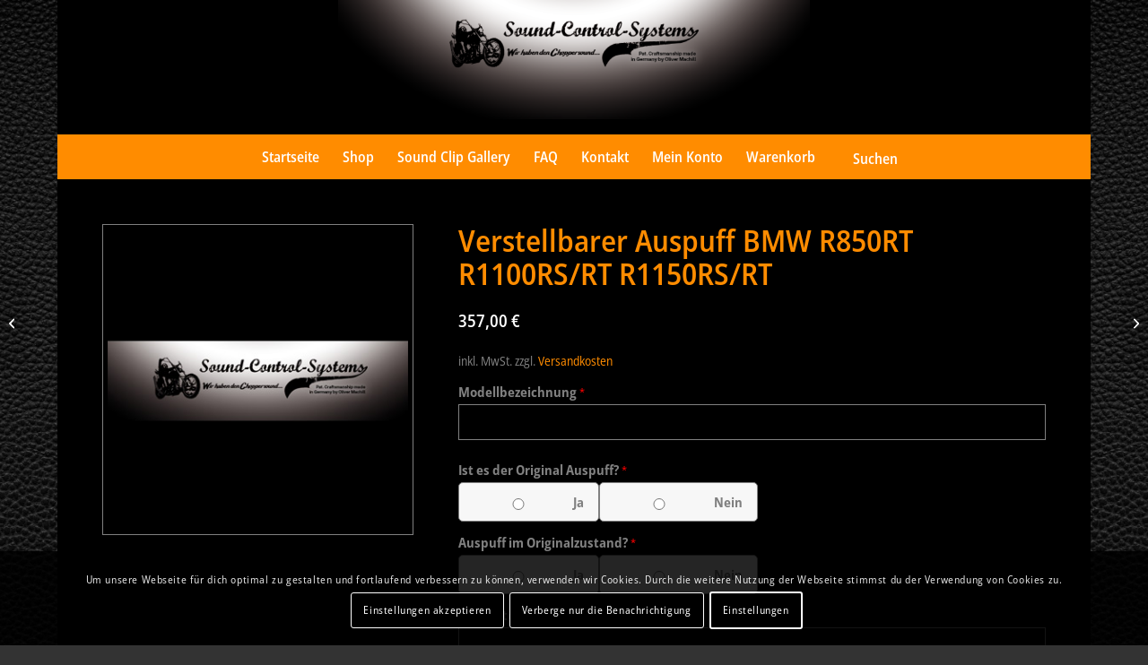

--- FILE ---
content_type: text/html; charset=UTF-8
request_url: https://www.sound-control-systems.de/product/verstellbarer-auspuff-bmw-r850rt-r1100rs-rt-r1150rs-rt/
body_size: 29868
content:
<!DOCTYPE html>
<html lang="de" prefix="og: https://ogp.me/ns#" class="html_boxed responsive av-preloader-disabled  html_header_top html_logo_center html_bottom_nav_header html_menu_right html_custom html_header_sticky html_header_shrinking_disabled html_mobile_menu_tablet html_header_searchicon html_content_align_center html_header_unstick_top_disabled html_header_stretch_disabled html_minimal_header html_av-overlay-side html_av-overlay-side-classic html_av-submenu-noclone html_entry_id_11323 av-cookies-consent-show-message-bar av-cookies-cookie-consent-enabled av-cookies-can-opt-out av-cookies-user-silent-accept avia-cookie-check-browser-settings av-no-preview av-default-lightbox html_text_menu_active av-mobile-menu-switch-default">
<head>
<meta charset="UTF-8" />


<!-- mobile setting -->
<meta name="viewport" content="width=device-width, initial-scale=1">

<!-- Scripts/CSS and wp_head hook -->

				<script type='text/javascript'>

				function avia_cookie_check_sessionStorage()
				{
					//	FF throws error when all cookies blocked !!
					var sessionBlocked = false;
					try
					{
						var test = sessionStorage.getItem( 'aviaCookieRefused' ) != null;
					}
					catch(e)
					{
						sessionBlocked = true;
					}

					var aviaCookieRefused = ! sessionBlocked ? sessionStorage.getItem( 'aviaCookieRefused' ) : null;

					var html = document.getElementsByTagName('html')[0];

					/**
					 * Set a class to avoid calls to sessionStorage
					 */
					if( sessionBlocked || aviaCookieRefused )
					{
						if( html.className.indexOf('av-cookies-session-refused') < 0 )
						{
							html.className += ' av-cookies-session-refused';
						}
					}

					if( sessionBlocked || aviaCookieRefused || document.cookie.match(/aviaCookieConsent/) )
					{
						if( html.className.indexOf('av-cookies-user-silent-accept') >= 0 )
						{
							 html.className = html.className.replace(/\bav-cookies-user-silent-accept\b/g, '');
						}
					}
				}

				avia_cookie_check_sessionStorage();

			</script>
			<style type="text/css">@font-face { font-family: 'star'; src: url('https://www.sound-control-systems.de/wp-content/plugins/woocommerce/assets/fonts/star.eot'); src: url('https://www.sound-control-systems.de/wp-content/plugins/woocommerce/assets/fonts/star.eot?#iefix') format('embedded-opentype'), 	  url('https://www.sound-control-systems.de/wp-content/plugins/woocommerce/assets/fonts/star.woff') format('woff'), 	  url('https://www.sound-control-systems.de/wp-content/plugins/woocommerce/assets/fonts/star.ttf') format('truetype'), 	  url('https://www.sound-control-systems.de/wp-content/plugins/woocommerce/assets/fonts/star.svg#star') format('svg'); font-weight: normal; font-style: normal;  } @font-face { font-family: 'WooCommerce'; src: url('https://www.sound-control-systems.de/wp-content/plugins/woocommerce/assets/fonts/WooCommerce.eot'); src: url('https://www.sound-control-systems.de/wp-content/plugins/woocommerce/assets/fonts/WooCommerce.eot?#iefix') format('embedded-opentype'), 	  url('https://www.sound-control-systems.de/wp-content/plugins/woocommerce/assets/fonts/WooCommerce.woff') format('woff'), 	  url('https://www.sound-control-systems.de/wp-content/plugins/woocommerce/assets/fonts/WooCommerce.ttf') format('truetype'), 	  url('https://www.sound-control-systems.de/wp-content/plugins/woocommerce/assets/fonts/WooCommerce.svg#WooCommerce') format('svg'); font-weight: normal; font-style: normal;  } </style>
<!-- Suchmaschinen-Optimierung durch Rank Math PRO - https://rankmath.com/ -->
<title>Verstellbarer Auspuff BMW R850RT R1100RS/RT R1150RS/RT</title>
<meta name="description" content="Verstellbarer Auspuff BMW R850RT R1100RS/RT R1150RS/RT"/>
<meta name="robots" content="follow, index, max-snippet:-1, max-video-preview:-1, max-image-preview:large"/>
<link rel="canonical" href="https://www.sound-control-systems.de/product/verstellbarer-auspuff-bmw-r850rt-r1100rs-rt-r1150rs-rt/" />
<meta property="og:locale" content="de_DE" />
<meta property="og:type" content="product" />
<meta property="og:title" content="Verstellbarer Auspuff BMW R850RT R1100RS/RT R1150RS/RT" />
<meta property="og:description" content="Verstellbarer Auspuff BMW R850RT R1100RS/RT R1150RS/RT" />
<meta property="og:url" content="https://www.sound-control-systems.de/product/verstellbarer-auspuff-bmw-r850rt-r1100rs-rt-r1150rs-rt/" />
<meta property="og:site_name" content="Sound-Control-Systems" />
<meta property="og:updated_time" content="2024-04-29T20:23:02+02:00" />
<meta property="og:image" content="https://www.sound-control-systems.de/wp-content/uploads/2022/01/kat.jpg" />
<meta property="og:image:secure_url" content="https://www.sound-control-systems.de/wp-content/uploads/2022/01/kat.jpg" />
<meta property="og:image:width" content="350" />
<meta property="og:image:height" content="350" />
<meta property="og:image:alt" content="Verstellbarer dB Killer T-300 für deinen Auspuff" />
<meta property="og:image:type" content="image/jpeg" />
<meta property="product:price:amount" content="300" />
<meta property="product:price:currency" content="EUR" />
<meta property="product:availability" content="instock" />
<meta name="twitter:card" content="summary_large_image" />
<meta name="twitter:title" content="Verstellbarer Auspuff BMW R850RT R1100RS/RT R1150RS/RT" />
<meta name="twitter:description" content="Verstellbarer Auspuff BMW R850RT R1100RS/RT R1150RS/RT" />
<meta name="twitter:image" content="https://www.sound-control-systems.de/wp-content/uploads/2022/01/kat.jpg" />
<meta name="twitter:label1" content="Preis" />
<meta name="twitter:data1" content="300,00&nbsp;&euro;" />
<meta name="twitter:label2" content="Verfügbarkeit" />
<meta name="twitter:data2" content="100 vorrätig" />
<script type="application/ld+json" class="rank-math-schema">{"@context":"https://schema.org","@graph":[{"@type":"Organization","@id":"https://www.sound-control-systems.de/#organization","name":"Sound-Control-Systems"},{"@type":"WebSite","@id":"https://www.sound-control-systems.de/#website","url":"https://www.sound-control-systems.de","name":"Sound-Control-Systems","publisher":{"@id":"https://www.sound-control-systems.de/#organization"},"inLanguage":"de"},{"@type":"ImageObject","@id":"https://www.sound-control-systems.de/wp-content/uploads/2022/01/kat.jpg","url":"https://www.sound-control-systems.de/wp-content/uploads/2022/01/kat.jpg","width":"350","height":"350","caption":"Verstellbarer dB Killer T-300 f\u00fcr deinen Auspuff","inLanguage":"de"},{"@type":"ItemPage","@id":"https://www.sound-control-systems.de/product/verstellbarer-auspuff-bmw-r850rt-r1100rs-rt-r1150rs-rt/#webpage","url":"https://www.sound-control-systems.de/product/verstellbarer-auspuff-bmw-r850rt-r1100rs-rt-r1150rs-rt/","name":"Verstellbarer Auspuff BMW R850RT R1100RS/RT R1150RS/RT","datePublished":"2024-04-18T13:31:19+02:00","dateModified":"2024-04-29T20:23:02+02:00","isPartOf":{"@id":"https://www.sound-control-systems.de/#website"},"primaryImageOfPage":{"@id":"https://www.sound-control-systems.de/wp-content/uploads/2022/01/kat.jpg"},"inLanguage":"de"},{"@type":"Product","name":"Verstellbarer Auspuff BMW R850RT R1100RS/RT R1150RS/RT","description":"Verstellbarer Auspuff BMW R850RT R1100RS/RT R1150RS/RT","sku":"A-1642175176-1","category":"T-300 f\u00fcr Originalauspuff &gt; BMW","mainEntityOfPage":{"@id":"https://www.sound-control-systems.de/product/verstellbarer-auspuff-bmw-r850rt-r1100rs-rt-r1150rs-rt/#webpage"},"weight":{"@type":"QuantitativeValue","unitCode":"KGM","value":"20.00000000"},"height":{"@type":"QuantitativeValue","unitCode":"CMT","value":"60.0"},"width":{"@type":"QuantitativeValue","unitCode":"CMT","value":"60.0"},"depth":{"@type":"QuantitativeValue","unitCode":"CMT","value":"120.0"},"image":[{"@type":"ImageObject","url":"https://www.sound-control-systems.de/wp-content/uploads/2022/01/kat.jpg","height":"350","width":"350"}],"offers":{"@type":"Offer","price":"300.00","priceCurrency":"EUR","priceValidUntil":"2027-12-31","availability":"https://schema.org/InStock","itemCondition":"NewCondition","url":"https://www.sound-control-systems.de/product/verstellbarer-auspuff-bmw-r850rt-r1100rs-rt-r1150rs-rt/","seller":{"@type":"Organization","@id":"https://www.sound-control-systems.de/","name":"Sound-Control-Systems","url":"https://www.sound-control-systems.de","logo":""},"priceSpecification":{"price":"300","priceCurrency":"EUR","valueAddedTaxIncluded":"false"}},"@id":"https://www.sound-control-systems.de/product/verstellbarer-auspuff-bmw-r850rt-r1100rs-rt-r1150rs-rt/#richSnippet"}]}</script>
<!-- /Rank Math WordPress SEO Plugin -->

<link rel="alternate" type="application/rss+xml" title="Sound-Control-Systems &raquo; Feed" href="https://www.sound-control-systems.de/feed/" />
<link rel="alternate" type="application/rss+xml" title="Sound-Control-Systems &raquo; Kommentar-Feed" href="https://www.sound-control-systems.de/comments/feed/" />
<link rel="alternate" type="application/rss+xml" title="Sound-Control-Systems &raquo; Verstellbarer Auspuff BMW R850RT R1100RS/RT R1150RS/RT-Kommentar-Feed" href="https://www.sound-control-systems.de/product/verstellbarer-auspuff-bmw-r850rt-r1100rs-rt-r1150rs-rt/feed/" />
<link rel="alternate" title="oEmbed (JSON)" type="application/json+oembed" href="https://www.sound-control-systems.de/wp-json/oembed/1.0/embed?url=https%3A%2F%2Fwww.sound-control-systems.de%2Fproduct%2Fverstellbarer-auspuff-bmw-r850rt-r1100rs-rt-r1150rs-rt%2F" />
<link rel="alternate" title="oEmbed (XML)" type="text/xml+oembed" href="https://www.sound-control-systems.de/wp-json/oembed/1.0/embed?url=https%3A%2F%2Fwww.sound-control-systems.de%2Fproduct%2Fverstellbarer-auspuff-bmw-r850rt-r1100rs-rt-r1150rs-rt%2F&#038;format=xml" />
<style id='wp-img-auto-sizes-contain-inline-css' type='text/css'>
img:is([sizes=auto i],[sizes^="auto," i]){contain-intrinsic-size:3000px 1500px}
/*# sourceURL=wp-img-auto-sizes-contain-inline-css */
</style>
<link rel='stylesheet' id='avia-grid-css' href='https://www.sound-control-systems.de/wp-content/themes/enfold/css/grid.css?ver=7.1.3' type='text/css' media='all' />
<link rel='stylesheet' id='avia-base-css' href='https://www.sound-control-systems.de/wp-content/themes/enfold/css/base.css?ver=7.1.3' type='text/css' media='all' />
<link rel='stylesheet' id='avia-layout-css' href='https://www.sound-control-systems.de/wp-content/themes/enfold/css/layout.css?ver=7.1.3' type='text/css' media='all' />
<link rel='stylesheet' id='avia-module-blog-css' href='https://www.sound-control-systems.de/wp-content/themes/enfold/config-templatebuilder/avia-shortcodes/blog/blog.css?ver=7.1.3' type='text/css' media='all' />
<link rel='stylesheet' id='avia-module-postslider-css' href='https://www.sound-control-systems.de/wp-content/themes/enfold/config-templatebuilder/avia-shortcodes/postslider/postslider.css?ver=7.1.3' type='text/css' media='all' />
<link rel='stylesheet' id='avia-module-button-css' href='https://www.sound-control-systems.de/wp-content/themes/enfold/config-templatebuilder/avia-shortcodes/buttons/buttons.css?ver=7.1.3' type='text/css' media='all' />
<link rel='stylesheet' id='avia-module-button-fullwidth-css' href='https://www.sound-control-systems.de/wp-content/themes/enfold/config-templatebuilder/avia-shortcodes/buttons_fullwidth/buttons_fullwidth.css?ver=7.1.3' type='text/css' media='all' />
<link rel='stylesheet' id='avia-module-comments-css' href='https://www.sound-control-systems.de/wp-content/themes/enfold/config-templatebuilder/avia-shortcodes/comments/comments.css?ver=7.1.3' type='text/css' media='all' />
<link rel='stylesheet' id='avia-module-contact-css' href='https://www.sound-control-systems.de/wp-content/themes/enfold/config-templatebuilder/avia-shortcodes/contact/contact.css?ver=7.1.3' type='text/css' media='all' />
<link rel='stylesheet' id='avia-module-slideshow-css' href='https://www.sound-control-systems.de/wp-content/themes/enfold/config-templatebuilder/avia-shortcodes/slideshow/slideshow.css?ver=7.1.3' type='text/css' media='all' />
<link rel='stylesheet' id='avia-module-gallery-css' href='https://www.sound-control-systems.de/wp-content/themes/enfold/config-templatebuilder/avia-shortcodes/gallery/gallery.css?ver=7.1.3' type='text/css' media='all' />
<link rel='stylesheet' id='avia-module-gridrow-css' href='https://www.sound-control-systems.de/wp-content/themes/enfold/config-templatebuilder/avia-shortcodes/grid_row/grid_row.css?ver=7.1.3' type='text/css' media='all' />
<link rel='stylesheet' id='avia-module-heading-css' href='https://www.sound-control-systems.de/wp-content/themes/enfold/config-templatebuilder/avia-shortcodes/heading/heading.css?ver=7.1.3' type='text/css' media='all' />
<link rel='stylesheet' id='avia-module-hr-css' href='https://www.sound-control-systems.de/wp-content/themes/enfold/config-templatebuilder/avia-shortcodes/hr/hr.css?ver=7.1.3' type='text/css' media='all' />
<link rel='stylesheet' id='avia-module-image-css' href='https://www.sound-control-systems.de/wp-content/themes/enfold/config-templatebuilder/avia-shortcodes/image/image.css?ver=7.1.3' type='text/css' media='all' />
<link rel='stylesheet' id='avia-module-catalogue-css' href='https://www.sound-control-systems.de/wp-content/themes/enfold/config-templatebuilder/avia-shortcodes/catalogue/catalogue.css?ver=7.1.3' type='text/css' media='all' />
<link rel='stylesheet' id='avia-module-slideshow-accordion-css' href='https://www.sound-control-systems.de/wp-content/themes/enfold/config-templatebuilder/avia-shortcodes/slideshow_accordion/slideshow_accordion.css?ver=7.1.3' type='text/css' media='all' />
<link rel='stylesheet' id='avia-module-social-css' href='https://www.sound-control-systems.de/wp-content/themes/enfold/config-templatebuilder/avia-shortcodes/social_share/social_share.css?ver=7.1.3' type='text/css' media='all' />
<link rel='stylesheet' id='avia-module-table-css' href='https://www.sound-control-systems.de/wp-content/themes/enfold/config-templatebuilder/avia-shortcodes/table/table.css?ver=7.1.3' type='text/css' media='all' />
<link rel='stylesheet' id='avia-module-tabs-css' href='https://www.sound-control-systems.de/wp-content/themes/enfold/config-templatebuilder/avia-shortcodes/tabs/tabs.css?ver=7.1.3' type='text/css' media='all' />
<link rel='stylesheet' id='avia-module-toggles-css' href='https://www.sound-control-systems.de/wp-content/themes/enfold/config-templatebuilder/avia-shortcodes/toggles/toggles.css?ver=7.1.3' type='text/css' media='all' />
<link rel='stylesheet' id='avia-module-video-css' href='https://www.sound-control-systems.de/wp-content/themes/enfold/config-templatebuilder/avia-shortcodes/video/video.css?ver=7.1.3' type='text/css' media='all' />
<link rel='stylesheet' id='avia-scs-css' href='https://www.sound-control-systems.de/wp-content/themes/enfold/css/shortcodes.css?ver=7.1.3' type='text/css' media='all' />
<link rel='stylesheet' id='avia-woocommerce-css-css' href='https://www.sound-control-systems.de/wp-content/themes/enfold/config-woocommerce/woocommerce-mod.css?ver=7.1.3' type='text/css' media='all' />
<style id='wp-emoji-styles-inline-css' type='text/css'>

	img.wp-smiley, img.emoji {
		display: inline !important;
		border: none !important;
		box-shadow: none !important;
		height: 1em !important;
		width: 1em !important;
		margin: 0 0.07em !important;
		vertical-align: -0.1em !important;
		background: none !important;
		padding: 0 !important;
	}
/*# sourceURL=wp-emoji-styles-inline-css */
</style>
<link rel='stylesheet' id='exit-popup-css-css' href='https://www.sound-control-systems.de/wp-content/plugins/exit-popup/css/exit-popup.css?ver=6.9' type='text/css' media='all' />
<link rel='stylesheet' id='float-menu-css' href='https://www.sound-control-systems.de/wp-content/plugins/float-menu/public/assets/css/style.min.css?ver=7.2.2' type='text/css' media='all' />
<link rel='stylesheet' id='float-menu-fontawesome-css' href='https://www.sound-control-systems.de/wp-content/plugins/float-menu/vendors/fontawesome/css/all.min.css?ver=7.1' type='text/css' media='all' />
<style id='woocommerce-inline-inline-css' type='text/css'>
.woocommerce form .form-row .required { visibility: visible; }
/*# sourceURL=woocommerce-inline-inline-css */
</style>
<link rel='stylesheet' id='brands-styles-css' href='https://www.sound-control-systems.de/wp-content/plugins/woocommerce/assets/css/brands.css?ver=10.3.7' type='text/css' media='all' />
<link rel='stylesheet' id='avia-fold-unfold-css' href='https://www.sound-control-systems.de/wp-content/themes/enfold/css/avia-snippet-fold-unfold.css?ver=7.1.3' type='text/css' media='all' />
<link rel='stylesheet' id='avia-popup-css-css' href='https://www.sound-control-systems.de/wp-content/themes/enfold/js/aviapopup/magnific-popup.min.css?ver=7.1.3' type='text/css' media='screen' />
<link rel='stylesheet' id='avia-lightbox-css' href='https://www.sound-control-systems.de/wp-content/themes/enfold/css/avia-snippet-lightbox.css?ver=7.1.3' type='text/css' media='screen' />
<link rel='stylesheet' id='avia-widget-css-css' href='https://www.sound-control-systems.de/wp-content/themes/enfold/css/avia-snippet-widget.css?ver=7.1.3' type='text/css' media='screen' />
<link rel='stylesheet' id='avia-dynamic-css' href='https://www.sound-control-systems.de/wp-content/uploads/dynamic_avia/enfold_child.css?ver=69497d658ed36' type='text/css' media='all' />
<link rel='stylesheet' id='avia-custom-css' href='https://www.sound-control-systems.de/wp-content/themes/enfold/css/custom.css?ver=7.1.3' type='text/css' media='all' />
<link rel='stylesheet' id='avia-style-css' href='https://www.sound-control-systems.de/wp-content/themes/enfold-child/style.css?ver=7.1.3' type='text/css' media='all' />
<link rel='stylesheet' id='woocommerce-gzd-layout-css' href='https://www.sound-control-systems.de/wp-content/plugins/woocommerce-germanized/build/static/layout-styles.css?ver=3.20.4' type='text/css' media='all' />
<style id='woocommerce-gzd-layout-inline-css' type='text/css'>
.woocommerce-checkout .shop_table { background-color: #eeeeee; } .product p.deposit-packaging-type { font-size: 1.25em !important; } p.woocommerce-shipping-destination { display: none; }
                .wc-gzd-nutri-score-value-a {
                    background: url(https://www.sound-control-systems.de/wp-content/plugins/woocommerce-germanized/assets/images/nutri-score-a.svg) no-repeat;
                }
                .wc-gzd-nutri-score-value-b {
                    background: url(https://www.sound-control-systems.de/wp-content/plugins/woocommerce-germanized/assets/images/nutri-score-b.svg) no-repeat;
                }
                .wc-gzd-nutri-score-value-c {
                    background: url(https://www.sound-control-systems.de/wp-content/plugins/woocommerce-germanized/assets/images/nutri-score-c.svg) no-repeat;
                }
                .wc-gzd-nutri-score-value-d {
                    background: url(https://www.sound-control-systems.de/wp-content/plugins/woocommerce-germanized/assets/images/nutri-score-d.svg) no-repeat;
                }
                .wc-gzd-nutri-score-value-e {
                    background: url(https://www.sound-control-systems.de/wp-content/plugins/woocommerce-germanized/assets/images/nutri-score-e.svg) no-repeat;
                }
            
/*# sourceURL=woocommerce-gzd-layout-inline-css */
</style>
<link rel='stylesheet' id='avia-cookie-css-css' href='https://www.sound-control-systems.de/wp-content/themes/enfold/css/avia-snippet-cookieconsent.css?ver=7.1.3' type='text/css' media='screen' />
<script type="text/javascript" src="https://www.sound-control-systems.de/wp-includes/js/jquery/jquery.min.js?ver=3.7.1" id="jquery-core-js"></script>
<script type="text/javascript" src="https://www.sound-control-systems.de/wp-includes/js/jquery/jquery-migrate.min.js?ver=3.4.1" id="jquery-migrate-js"></script>
<script type="text/javascript" src="https://www.sound-control-systems.de/wp-content/plugins/exit-popup/js/js-cookie.js?ver=1768844003" id="js-cookie-js-js"></script>
<script type="text/javascript" src="https://www.sound-control-systems.de/wp-content/plugins/exit-popup/js/exit-popup.js?ver=1768844003" id="exit-popup-js-js"></script>
<script type="text/javascript" src="https://www.sound-control-systems.de/wp-content/plugins/woocommerce/assets/js/js-cookie/js.cookie.min.js?ver=2.1.4-wc.10.3.7" id="wc-js-cookie-js" defer="defer" data-wp-strategy="defer"></script>
<script type="text/javascript" id="wc-cart-fragments-js-extra">
/* <![CDATA[ */
var wc_cart_fragments_params = {"ajax_url":"/wp-admin/admin-ajax.php","wc_ajax_url":"/?wc-ajax=%%endpoint%%","cart_hash_key":"wc_cart_hash_7de65ad3cb4c522f675adf770f120f9e","fragment_name":"wc_fragments_7de65ad3cb4c522f675adf770f120f9e","request_timeout":"5000"};
//# sourceURL=wc-cart-fragments-js-extra
/* ]]> */
</script>
<script type="text/javascript" src="https://www.sound-control-systems.de/wp-content/plugins/woocommerce/assets/js/frontend/cart-fragments.min.js?ver=10.3.7" id="wc-cart-fragments-js" defer="defer" data-wp-strategy="defer"></script>
<script type="text/javascript" src="https://www.sound-control-systems.de/wp-content/plugins/woocommerce/assets/js/jquery-blockui/jquery.blockUI.min.js?ver=2.7.0-wc.10.3.7" id="wc-jquery-blockui-js" defer="defer" data-wp-strategy="defer"></script>
<script type="text/javascript" id="wc-add-to-cart-js-extra">
/* <![CDATA[ */
var wc_add_to_cart_params = {"ajax_url":"/wp-admin/admin-ajax.php","wc_ajax_url":"/?wc-ajax=%%endpoint%%","i18n_view_cart":"Warenkorb anzeigen","cart_url":"https://www.sound-control-systems.de/cart/","is_cart":"","cart_redirect_after_add":"no"};
//# sourceURL=wc-add-to-cart-js-extra
/* ]]> */
</script>
<script type="text/javascript" src="https://www.sound-control-systems.de/wp-content/plugins/woocommerce/assets/js/frontend/add-to-cart.min.js?ver=10.3.7" id="wc-add-to-cart-js" defer="defer" data-wp-strategy="defer"></script>
<script type="text/javascript" id="wc-single-product-js-extra">
/* <![CDATA[ */
var wc_single_product_params = {"i18n_required_rating_text":"Bitte w\u00e4hle eine Bewertung","i18n_rating_options":["1 von 5\u00a0Sternen","2 von 5\u00a0Sternen","3 von 5\u00a0Sternen","4 von 5\u00a0Sternen","5 von 5\u00a0Sternen"],"i18n_product_gallery_trigger_text":"Bildergalerie im Vollbildmodus anzeigen","review_rating_required":"yes","flexslider":{"rtl":false,"animation":"slide","smoothHeight":true,"directionNav":false,"controlNav":"thumbnails","slideshow":false,"animationSpeed":500,"animationLoop":false,"allowOneSlide":false},"zoom_enabled":"","zoom_options":[],"photoswipe_enabled":"","photoswipe_options":{"shareEl":false,"closeOnScroll":false,"history":false,"hideAnimationDuration":0,"showAnimationDuration":0},"flexslider_enabled":""};
//# sourceURL=wc-single-product-js-extra
/* ]]> */
</script>
<script type="text/javascript" src="https://www.sound-control-systems.de/wp-content/plugins/woocommerce/assets/js/frontend/single-product.min.js?ver=10.3.7" id="wc-single-product-js" defer="defer" data-wp-strategy="defer"></script>
<script type="text/javascript" id="woocommerce-js-extra">
/* <![CDATA[ */
var woocommerce_params = {"ajax_url":"/wp-admin/admin-ajax.php","wc_ajax_url":"/?wc-ajax=%%endpoint%%","i18n_password_show":"Passwort anzeigen","i18n_password_hide":"Passwort ausblenden"};
//# sourceURL=woocommerce-js-extra
/* ]]> */
</script>
<script type="text/javascript" src="https://www.sound-control-systems.de/wp-content/plugins/woocommerce/assets/js/frontend/woocommerce.min.js?ver=10.3.7" id="woocommerce-js" defer="defer" data-wp-strategy="defer"></script>
<script type="text/javascript" src="https://www.sound-control-systems.de/wp-content/themes/enfold/js/avia-js.js?ver=7.1.3" id="avia-js-js"></script>
<script type="text/javascript" src="https://www.sound-control-systems.de/wp-content/themes/enfold/js/avia-compat.js?ver=7.1.3" id="avia-compat-js"></script>
<script type="text/javascript" id="wc-gzd-unit-price-observer-queue-js-extra">
/* <![CDATA[ */
var wc_gzd_unit_price_observer_queue_params = {"ajax_url":"/wp-admin/admin-ajax.php","wc_ajax_url":"/?wc-ajax=%%endpoint%%","refresh_unit_price_nonce":"52d0cd0268"};
//# sourceURL=wc-gzd-unit-price-observer-queue-js-extra
/* ]]> */
</script>
<script type="text/javascript" src="https://www.sound-control-systems.de/wp-content/plugins/woocommerce-germanized/build/static/unit-price-observer-queue.js?ver=3.20.4" id="wc-gzd-unit-price-observer-queue-js" defer="defer" data-wp-strategy="defer"></script>
<script type="text/javascript" src="https://www.sound-control-systems.de/wp-content/plugins/woocommerce/assets/js/accounting/accounting.min.js?ver=0.4.2" id="wc-accounting-js"></script>
<script type="text/javascript" id="wc-gzd-unit-price-observer-js-extra">
/* <![CDATA[ */
var wc_gzd_unit_price_observer_params = {"wrapper":".product","price_selector":{"p.price":{"is_total_price":false,"is_primary_selector":true,"quantity_selector":""}},"replace_price":"1","product_id":"11323","price_decimal_sep":",","price_thousand_sep":".","qty_selector":"input.quantity, input.qty","refresh_on_load":""};
//# sourceURL=wc-gzd-unit-price-observer-js-extra
/* ]]> */
</script>
<script type="text/javascript" src="https://www.sound-control-systems.de/wp-content/plugins/woocommerce-germanized/build/static/unit-price-observer.js?ver=3.20.4" id="wc-gzd-unit-price-observer-js" defer="defer" data-wp-strategy="defer"></script>
<link rel="https://api.w.org/" href="https://www.sound-control-systems.de/wp-json/" /><link rel="alternate" title="JSON" type="application/json" href="https://www.sound-control-systems.de/wp-json/wp/v2/product/11323" /><link rel="EditURI" type="application/rsd+xml" title="RSD" href="https://www.sound-control-systems.de/xmlrpc.php?rsd" />
<meta name="generator" content="WordPress 6.9" />
<link rel='shortlink' href='https://www.sound-control-systems.de/?p=11323' />

<link rel="icon" href="https://www.sound-control-systems.de/wp-content/uploads/2021/06/chopper-fav5.png" type="image/png">
<!--[if lt IE 9]><script src="https://www.sound-control-systems.de/wp-content/themes/enfold/js/html5shiv.js"></script><![endif]--><link rel="profile" href="https://gmpg.org/xfn/11" />
<link rel="alternate" type="application/rss+xml" title="Sound-Control-Systems RSS2 Feed" href="https://www.sound-control-systems.de/feed/" />
<link rel="pingback" href="https://www.sound-control-systems.de/xmlrpc.php" />

<style type='text/css' media='screen'>
 #top #header_main > .container, #top #header_main > .container .main_menu  .av-main-nav > li > a, #top #header_main #menu-item-shop .cart_dropdown_link{ height:150px; line-height: 150px; }
 .html_top_nav_header .av-logo-container{ height:150px;  }
 .html_header_top.html_header_sticky #top #wrap_all #main{ padding-top:200px; } 
</style>
	<noscript><style>.woocommerce-product-gallery{ opacity: 1 !important; }</style></noscript>
	<link rel="icon" href="https://www.sound-control-systems.de/wp-content/uploads/2022/01/cropped-logo-32x32.png" sizes="32x32" />
<link rel="icon" href="https://www.sound-control-systems.de/wp-content/uploads/2022/01/cropped-logo-192x192.png" sizes="192x192" />
<link rel="apple-touch-icon" href="https://www.sound-control-systems.de/wp-content/uploads/2022/01/cropped-logo-180x180.png" />
<meta name="msapplication-TileImage" content="https://www.sound-control-systems.de/wp-content/uploads/2022/01/cropped-logo-270x270.png" />
<style type="text/css">
		@font-face {font-family: 'entypo-fontello-enfold'; font-weight: normal; font-style: normal; font-display: auto;
		src: url('https://www.sound-control-systems.de/wp-content/themes/enfold/config-templatebuilder/avia-template-builder/assets/fonts/entypo-fontello-enfold/entypo-fontello-enfold.woff2') format('woff2'),
		url('https://www.sound-control-systems.de/wp-content/themes/enfold/config-templatebuilder/avia-template-builder/assets/fonts/entypo-fontello-enfold/entypo-fontello-enfold.woff') format('woff'),
		url('https://www.sound-control-systems.de/wp-content/themes/enfold/config-templatebuilder/avia-template-builder/assets/fonts/entypo-fontello-enfold/entypo-fontello-enfold.ttf') format('truetype'),
		url('https://www.sound-control-systems.de/wp-content/themes/enfold/config-templatebuilder/avia-template-builder/assets/fonts/entypo-fontello-enfold/entypo-fontello-enfold.svg#entypo-fontello-enfold') format('svg'),
		url('https://www.sound-control-systems.de/wp-content/themes/enfold/config-templatebuilder/avia-template-builder/assets/fonts/entypo-fontello-enfold/entypo-fontello-enfold.eot'),
		url('https://www.sound-control-systems.de/wp-content/themes/enfold/config-templatebuilder/avia-template-builder/assets/fonts/entypo-fontello-enfold/entypo-fontello-enfold.eot?#iefix') format('embedded-opentype');
		}

		#top .avia-font-entypo-fontello-enfold, body .avia-font-entypo-fontello-enfold, html body [data-av_iconfont='entypo-fontello-enfold']:before{ font-family: 'entypo-fontello-enfold'; }
		
		@font-face {font-family: 'entypo-fontello'; font-weight: normal; font-style: normal; font-display: auto;
		src: url('https://www.sound-control-systems.de/wp-content/themes/enfold/config-templatebuilder/avia-template-builder/assets/fonts/entypo-fontello/entypo-fontello.woff2') format('woff2'),
		url('https://www.sound-control-systems.de/wp-content/themes/enfold/config-templatebuilder/avia-template-builder/assets/fonts/entypo-fontello/entypo-fontello.woff') format('woff'),
		url('https://www.sound-control-systems.de/wp-content/themes/enfold/config-templatebuilder/avia-template-builder/assets/fonts/entypo-fontello/entypo-fontello.ttf') format('truetype'),
		url('https://www.sound-control-systems.de/wp-content/themes/enfold/config-templatebuilder/avia-template-builder/assets/fonts/entypo-fontello/entypo-fontello.svg#entypo-fontello') format('svg'),
		url('https://www.sound-control-systems.de/wp-content/themes/enfold/config-templatebuilder/avia-template-builder/assets/fonts/entypo-fontello/entypo-fontello.eot'),
		url('https://www.sound-control-systems.de/wp-content/themes/enfold/config-templatebuilder/avia-template-builder/assets/fonts/entypo-fontello/entypo-fontello.eot?#iefix') format('embedded-opentype');
		}

		#top .avia-font-entypo-fontello, body .avia-font-entypo-fontello, html body [data-av_iconfont='entypo-fontello']:before{ font-family: 'entypo-fontello'; }
		</style>

<!--
Debugging Info for Theme support: 

Theme: Enfold
Version: 7.1.3
Installed: enfold
AviaFramework Version: 5.6
AviaBuilder Version: 6.0
aviaElementManager Version: 1.0.1
- - - - - - - - - - -
ChildTheme: Enfold Child
ChildTheme Version: 1.0
ChildTheme Installed: enfold

- - - - - - - - - - -
ML:512-PU:144-PLA:17
WP:6.9
Compress: CSS:disabled - JS:disabled
Updates: enabled - unverified Envato token
PLAu:16
-->
<link rel='stylesheet' id='wc-blocks-style-css' href='https://www.sound-control-systems.de/wp-content/plugins/woocommerce/assets/client/blocks/wc-blocks.css?ver=wc-10.3.7' type='text/css' media='all' />
<style id='global-styles-inline-css' type='text/css'>
:root{--wp--preset--aspect-ratio--square: 1;--wp--preset--aspect-ratio--4-3: 4/3;--wp--preset--aspect-ratio--3-4: 3/4;--wp--preset--aspect-ratio--3-2: 3/2;--wp--preset--aspect-ratio--2-3: 2/3;--wp--preset--aspect-ratio--16-9: 16/9;--wp--preset--aspect-ratio--9-16: 9/16;--wp--preset--color--black: #000000;--wp--preset--color--cyan-bluish-gray: #abb8c3;--wp--preset--color--white: #ffffff;--wp--preset--color--pale-pink: #f78da7;--wp--preset--color--vivid-red: #cf2e2e;--wp--preset--color--luminous-vivid-orange: #ff6900;--wp--preset--color--luminous-vivid-amber: #fcb900;--wp--preset--color--light-green-cyan: #7bdcb5;--wp--preset--color--vivid-green-cyan: #00d084;--wp--preset--color--pale-cyan-blue: #8ed1fc;--wp--preset--color--vivid-cyan-blue: #0693e3;--wp--preset--color--vivid-purple: #9b51e0;--wp--preset--color--metallic-red: #b02b2c;--wp--preset--color--maximum-yellow-red: #edae44;--wp--preset--color--yellow-sun: #eeee22;--wp--preset--color--palm-leaf: #83a846;--wp--preset--color--aero: #7bb0e7;--wp--preset--color--old-lavender: #745f7e;--wp--preset--color--steel-teal: #5f8789;--wp--preset--color--raspberry-pink: #d65799;--wp--preset--color--medium-turquoise: #4ecac2;--wp--preset--gradient--vivid-cyan-blue-to-vivid-purple: linear-gradient(135deg,rgb(6,147,227) 0%,rgb(155,81,224) 100%);--wp--preset--gradient--light-green-cyan-to-vivid-green-cyan: linear-gradient(135deg,rgb(122,220,180) 0%,rgb(0,208,130) 100%);--wp--preset--gradient--luminous-vivid-amber-to-luminous-vivid-orange: linear-gradient(135deg,rgb(252,185,0) 0%,rgb(255,105,0) 100%);--wp--preset--gradient--luminous-vivid-orange-to-vivid-red: linear-gradient(135deg,rgb(255,105,0) 0%,rgb(207,46,46) 100%);--wp--preset--gradient--very-light-gray-to-cyan-bluish-gray: linear-gradient(135deg,rgb(238,238,238) 0%,rgb(169,184,195) 100%);--wp--preset--gradient--cool-to-warm-spectrum: linear-gradient(135deg,rgb(74,234,220) 0%,rgb(151,120,209) 20%,rgb(207,42,186) 40%,rgb(238,44,130) 60%,rgb(251,105,98) 80%,rgb(254,248,76) 100%);--wp--preset--gradient--blush-light-purple: linear-gradient(135deg,rgb(255,206,236) 0%,rgb(152,150,240) 100%);--wp--preset--gradient--blush-bordeaux: linear-gradient(135deg,rgb(254,205,165) 0%,rgb(254,45,45) 50%,rgb(107,0,62) 100%);--wp--preset--gradient--luminous-dusk: linear-gradient(135deg,rgb(255,203,112) 0%,rgb(199,81,192) 50%,rgb(65,88,208) 100%);--wp--preset--gradient--pale-ocean: linear-gradient(135deg,rgb(255,245,203) 0%,rgb(182,227,212) 50%,rgb(51,167,181) 100%);--wp--preset--gradient--electric-grass: linear-gradient(135deg,rgb(202,248,128) 0%,rgb(113,206,126) 100%);--wp--preset--gradient--midnight: linear-gradient(135deg,rgb(2,3,129) 0%,rgb(40,116,252) 100%);--wp--preset--font-size--small: 1rem;--wp--preset--font-size--medium: 1.125rem;--wp--preset--font-size--large: 1.75rem;--wp--preset--font-size--x-large: clamp(1.75rem, 3vw, 2.25rem);--wp--preset--spacing--20: 0.44rem;--wp--preset--spacing--30: 0.67rem;--wp--preset--spacing--40: 1rem;--wp--preset--spacing--50: 1.5rem;--wp--preset--spacing--60: 2.25rem;--wp--preset--spacing--70: 3.38rem;--wp--preset--spacing--80: 5.06rem;--wp--preset--shadow--natural: 6px 6px 9px rgba(0, 0, 0, 0.2);--wp--preset--shadow--deep: 12px 12px 50px rgba(0, 0, 0, 0.4);--wp--preset--shadow--sharp: 6px 6px 0px rgba(0, 0, 0, 0.2);--wp--preset--shadow--outlined: 6px 6px 0px -3px rgb(255, 255, 255), 6px 6px rgb(0, 0, 0);--wp--preset--shadow--crisp: 6px 6px 0px rgb(0, 0, 0);}:root { --wp--style--global--content-size: 800px;--wp--style--global--wide-size: 1130px; }:where(body) { margin: 0; }.wp-site-blocks > .alignleft { float: left; margin-right: 2em; }.wp-site-blocks > .alignright { float: right; margin-left: 2em; }.wp-site-blocks > .aligncenter { justify-content: center; margin-left: auto; margin-right: auto; }:where(.is-layout-flex){gap: 0.5em;}:where(.is-layout-grid){gap: 0.5em;}.is-layout-flow > .alignleft{float: left;margin-inline-start: 0;margin-inline-end: 2em;}.is-layout-flow > .alignright{float: right;margin-inline-start: 2em;margin-inline-end: 0;}.is-layout-flow > .aligncenter{margin-left: auto !important;margin-right: auto !important;}.is-layout-constrained > .alignleft{float: left;margin-inline-start: 0;margin-inline-end: 2em;}.is-layout-constrained > .alignright{float: right;margin-inline-start: 2em;margin-inline-end: 0;}.is-layout-constrained > .aligncenter{margin-left: auto !important;margin-right: auto !important;}.is-layout-constrained > :where(:not(.alignleft):not(.alignright):not(.alignfull)){max-width: var(--wp--style--global--content-size);margin-left: auto !important;margin-right: auto !important;}.is-layout-constrained > .alignwide{max-width: var(--wp--style--global--wide-size);}body .is-layout-flex{display: flex;}.is-layout-flex{flex-wrap: wrap;align-items: center;}.is-layout-flex > :is(*, div){margin: 0;}body .is-layout-grid{display: grid;}.is-layout-grid > :is(*, div){margin: 0;}body{padding-top: 0px;padding-right: 0px;padding-bottom: 0px;padding-left: 0px;}a:where(:not(.wp-element-button)){text-decoration: underline;}:root :where(.wp-element-button, .wp-block-button__link){background-color: #32373c;border-width: 0;color: #fff;font-family: inherit;font-size: inherit;font-style: inherit;font-weight: inherit;letter-spacing: inherit;line-height: inherit;padding-top: calc(0.667em + 2px);padding-right: calc(1.333em + 2px);padding-bottom: calc(0.667em + 2px);padding-left: calc(1.333em + 2px);text-decoration: none;text-transform: inherit;}.has-black-color{color: var(--wp--preset--color--black) !important;}.has-cyan-bluish-gray-color{color: var(--wp--preset--color--cyan-bluish-gray) !important;}.has-white-color{color: var(--wp--preset--color--white) !important;}.has-pale-pink-color{color: var(--wp--preset--color--pale-pink) !important;}.has-vivid-red-color{color: var(--wp--preset--color--vivid-red) !important;}.has-luminous-vivid-orange-color{color: var(--wp--preset--color--luminous-vivid-orange) !important;}.has-luminous-vivid-amber-color{color: var(--wp--preset--color--luminous-vivid-amber) !important;}.has-light-green-cyan-color{color: var(--wp--preset--color--light-green-cyan) !important;}.has-vivid-green-cyan-color{color: var(--wp--preset--color--vivid-green-cyan) !important;}.has-pale-cyan-blue-color{color: var(--wp--preset--color--pale-cyan-blue) !important;}.has-vivid-cyan-blue-color{color: var(--wp--preset--color--vivid-cyan-blue) !important;}.has-vivid-purple-color{color: var(--wp--preset--color--vivid-purple) !important;}.has-metallic-red-color{color: var(--wp--preset--color--metallic-red) !important;}.has-maximum-yellow-red-color{color: var(--wp--preset--color--maximum-yellow-red) !important;}.has-yellow-sun-color{color: var(--wp--preset--color--yellow-sun) !important;}.has-palm-leaf-color{color: var(--wp--preset--color--palm-leaf) !important;}.has-aero-color{color: var(--wp--preset--color--aero) !important;}.has-old-lavender-color{color: var(--wp--preset--color--old-lavender) !important;}.has-steel-teal-color{color: var(--wp--preset--color--steel-teal) !important;}.has-raspberry-pink-color{color: var(--wp--preset--color--raspberry-pink) !important;}.has-medium-turquoise-color{color: var(--wp--preset--color--medium-turquoise) !important;}.has-black-background-color{background-color: var(--wp--preset--color--black) !important;}.has-cyan-bluish-gray-background-color{background-color: var(--wp--preset--color--cyan-bluish-gray) !important;}.has-white-background-color{background-color: var(--wp--preset--color--white) !important;}.has-pale-pink-background-color{background-color: var(--wp--preset--color--pale-pink) !important;}.has-vivid-red-background-color{background-color: var(--wp--preset--color--vivid-red) !important;}.has-luminous-vivid-orange-background-color{background-color: var(--wp--preset--color--luminous-vivid-orange) !important;}.has-luminous-vivid-amber-background-color{background-color: var(--wp--preset--color--luminous-vivid-amber) !important;}.has-light-green-cyan-background-color{background-color: var(--wp--preset--color--light-green-cyan) !important;}.has-vivid-green-cyan-background-color{background-color: var(--wp--preset--color--vivid-green-cyan) !important;}.has-pale-cyan-blue-background-color{background-color: var(--wp--preset--color--pale-cyan-blue) !important;}.has-vivid-cyan-blue-background-color{background-color: var(--wp--preset--color--vivid-cyan-blue) !important;}.has-vivid-purple-background-color{background-color: var(--wp--preset--color--vivid-purple) !important;}.has-metallic-red-background-color{background-color: var(--wp--preset--color--metallic-red) !important;}.has-maximum-yellow-red-background-color{background-color: var(--wp--preset--color--maximum-yellow-red) !important;}.has-yellow-sun-background-color{background-color: var(--wp--preset--color--yellow-sun) !important;}.has-palm-leaf-background-color{background-color: var(--wp--preset--color--palm-leaf) !important;}.has-aero-background-color{background-color: var(--wp--preset--color--aero) !important;}.has-old-lavender-background-color{background-color: var(--wp--preset--color--old-lavender) !important;}.has-steel-teal-background-color{background-color: var(--wp--preset--color--steel-teal) !important;}.has-raspberry-pink-background-color{background-color: var(--wp--preset--color--raspberry-pink) !important;}.has-medium-turquoise-background-color{background-color: var(--wp--preset--color--medium-turquoise) !important;}.has-black-border-color{border-color: var(--wp--preset--color--black) !important;}.has-cyan-bluish-gray-border-color{border-color: var(--wp--preset--color--cyan-bluish-gray) !important;}.has-white-border-color{border-color: var(--wp--preset--color--white) !important;}.has-pale-pink-border-color{border-color: var(--wp--preset--color--pale-pink) !important;}.has-vivid-red-border-color{border-color: var(--wp--preset--color--vivid-red) !important;}.has-luminous-vivid-orange-border-color{border-color: var(--wp--preset--color--luminous-vivid-orange) !important;}.has-luminous-vivid-amber-border-color{border-color: var(--wp--preset--color--luminous-vivid-amber) !important;}.has-light-green-cyan-border-color{border-color: var(--wp--preset--color--light-green-cyan) !important;}.has-vivid-green-cyan-border-color{border-color: var(--wp--preset--color--vivid-green-cyan) !important;}.has-pale-cyan-blue-border-color{border-color: var(--wp--preset--color--pale-cyan-blue) !important;}.has-vivid-cyan-blue-border-color{border-color: var(--wp--preset--color--vivid-cyan-blue) !important;}.has-vivid-purple-border-color{border-color: var(--wp--preset--color--vivid-purple) !important;}.has-metallic-red-border-color{border-color: var(--wp--preset--color--metallic-red) !important;}.has-maximum-yellow-red-border-color{border-color: var(--wp--preset--color--maximum-yellow-red) !important;}.has-yellow-sun-border-color{border-color: var(--wp--preset--color--yellow-sun) !important;}.has-palm-leaf-border-color{border-color: var(--wp--preset--color--palm-leaf) !important;}.has-aero-border-color{border-color: var(--wp--preset--color--aero) !important;}.has-old-lavender-border-color{border-color: var(--wp--preset--color--old-lavender) !important;}.has-steel-teal-border-color{border-color: var(--wp--preset--color--steel-teal) !important;}.has-raspberry-pink-border-color{border-color: var(--wp--preset--color--raspberry-pink) !important;}.has-medium-turquoise-border-color{border-color: var(--wp--preset--color--medium-turquoise) !important;}.has-vivid-cyan-blue-to-vivid-purple-gradient-background{background: var(--wp--preset--gradient--vivid-cyan-blue-to-vivid-purple) !important;}.has-light-green-cyan-to-vivid-green-cyan-gradient-background{background: var(--wp--preset--gradient--light-green-cyan-to-vivid-green-cyan) !important;}.has-luminous-vivid-amber-to-luminous-vivid-orange-gradient-background{background: var(--wp--preset--gradient--luminous-vivid-amber-to-luminous-vivid-orange) !important;}.has-luminous-vivid-orange-to-vivid-red-gradient-background{background: var(--wp--preset--gradient--luminous-vivid-orange-to-vivid-red) !important;}.has-very-light-gray-to-cyan-bluish-gray-gradient-background{background: var(--wp--preset--gradient--very-light-gray-to-cyan-bluish-gray) !important;}.has-cool-to-warm-spectrum-gradient-background{background: var(--wp--preset--gradient--cool-to-warm-spectrum) !important;}.has-blush-light-purple-gradient-background{background: var(--wp--preset--gradient--blush-light-purple) !important;}.has-blush-bordeaux-gradient-background{background: var(--wp--preset--gradient--blush-bordeaux) !important;}.has-luminous-dusk-gradient-background{background: var(--wp--preset--gradient--luminous-dusk) !important;}.has-pale-ocean-gradient-background{background: var(--wp--preset--gradient--pale-ocean) !important;}.has-electric-grass-gradient-background{background: var(--wp--preset--gradient--electric-grass) !important;}.has-midnight-gradient-background{background: var(--wp--preset--gradient--midnight) !important;}.has-small-font-size{font-size: var(--wp--preset--font-size--small) !important;}.has-medium-font-size{font-size: var(--wp--preset--font-size--medium) !important;}.has-large-font-size{font-size: var(--wp--preset--font-size--large) !important;}.has-x-large-font-size{font-size: var(--wp--preset--font-size--x-large) !important;}
/*# sourceURL=global-styles-inline-css */
</style>
</head>

<body id="top" class="wp-singular product-template-default single single-product postid-11323 wp-theme-enfold wp-child-theme-enfold-child boxed rtl_columns av-curtain-numeric static-custom static  theme-enfold woocommerce woocommerce-page woocommerce-no-js post-type-product product_type-simple product_cat-bmw avia-responsive-images-support avia-woocommerce-30" itemscope="itemscope" itemtype="https://schema.org/WebPage" >

	
	<div id='wrap_all'>

	
<header id='header' class='all_colors header_color dark_bg_color  av_header_top av_logo_center av_bottom_nav_header av_menu_right av_custom av_header_sticky av_header_shrinking_disabled av_header_stretch_disabled av_mobile_menu_tablet av_header_searchicon av_header_unstick_top_disabled av_minimal_header av_header_border_disabled' aria-label="Header" data-av_shrink_factor='50' role="banner" itemscope="itemscope" itemtype="https://schema.org/WPHeader" >

		<div  id='header_main' class='container_wrap container_wrap_logo'>

        <ul  class = 'menu-item cart_dropdown ' data-success='wurde zum Warenkorb hinzugefügt'><li class="cart_dropdown_first"><a class='cart_dropdown_link avia-svg-icon avia-font-svg_entypo-fontello' href='https://www.sound-control-systems.de/cart/'><div class="av-cart-container" data-av_svg_icon='basket' data-av_iconset='svg_entypo-fontello'><svg version="1.1" xmlns="http://www.w3.org/2000/svg" width="29" height="32" viewBox="0 0 29 32" preserveAspectRatio="xMidYMid meet" aria-labelledby='av-svg-title-1' aria-describedby='av-svg-desc-1' role="graphics-symbol" aria-hidden="true">
<title id='av-svg-title-1'>Einkaufswagen</title>
<desc id='av-svg-desc-1'>Einkaufswagen</desc>
<path d="M4.8 27.2q0-1.28 0.96-2.24t2.24-0.96q1.344 0 2.272 0.96t0.928 2.24q0 1.344-0.928 2.272t-2.272 0.928q-1.28 0-2.24-0.928t-0.96-2.272zM20.8 27.2q0-1.28 0.96-2.24t2.24-0.96q1.344 0 2.272 0.96t0.928 2.24q0 1.344-0.928 2.272t-2.272 0.928q-1.28 0-2.24-0.928t-0.96-2.272zM10.496 19.648q-1.152 0.32-1.088 0.736t1.408 0.416h17.984v2.432q0 0.64-0.64 0.64h-20.928q-0.64 0-0.64-0.64v-2.432l-0.32-1.472-3.136-14.528h-3.136v-2.56q0-0.64 0.64-0.64h4.992q0.64 0 0.64 0.64v2.752h22.528v8.768q0 0.704-0.576 0.832z"></path>
</svg></div><span class='av-cart-counter '>0</span><span class="avia_hidden_link_text">Einkaufswagen</span></a><!--<span class='cart_subtotal'><span class="woocommerce-Price-amount amount"><bdi>0,00&nbsp;<span class="woocommerce-Price-currencySymbol">&euro;</span></bdi></span></span>--><div class="dropdown_widget dropdown_widget_cart"><div class="avia-arrow"></div><div class="widget_shopping_cart_content"></div></div></li></ul><div class='container av-logo-container'><div class='inner-container'><span class='logo avia-standard-logo'><a href='https://www.sound-control-systems.de/' class='' aria-label='Sound-Control-Systems' ><img src="https://www.sound-control-systems.de/wp-content/uploads/2022/01/logo-800x203.png" height="100" width="300" alt='Sound-Control-Systems' title='' /></a></span></div></div><div id='header_main_alternate' class='container_wrap'><div class='container'><nav class='main_menu' data-selectname='Wähle eine Seite'  role="navigation" itemscope="itemscope" itemtype="https://schema.org/SiteNavigationElement" ><div class="avia-menu av-main-nav-wrap"><ul role="menu" class="menu av-main-nav" id="avia-menu"><li role="menuitem" id="menu-item-1159" class="menu-item menu-item-type-post_type menu-item-object-page menu-item-home menu-item-top-level menu-item-top-level-1"><a href="https://www.sound-control-systems.de/" itemprop="url" tabindex="0"><span class="avia-bullet"></span><span class="avia-menu-text">Startseite</span><span class="avia-menu-fx"><span class="avia-arrow-wrap"><span class="avia-arrow"></span></span></span></a></li>
<li role="menuitem" id="menu-item-1260" class="menu-item menu-item-type-custom menu-item-object-custom menu-item-has-children menu-item-top-level menu-item-top-level-2"><a href="#" itemprop="url" tabindex="0"><span class="avia-bullet"></span><span class="avia-menu-text">Shop</span><span class="avia-menu-fx"><span class="avia-arrow-wrap"><span class="avia-arrow"></span></span></span></a>


<ul class="sub-menu">
	<li role="menuitem" id="menu-item-11753" class="menu-item menu-item-type-post_type menu-item-object-page"><a href="https://www.sound-control-systems.de/t-300-fuer-originalauspuff/" itemprop="url" tabindex="0"><span class="avia-bullet"></span><span class="avia-menu-text">T-300 für Originalauspuff</span></a></li>
	<li role="menuitem" id="menu-item-11781" class="menu-item menu-item-type-post_type menu-item-object-page"><a href="https://www.sound-control-systems.de/t-300-fuer-zubehoerauspuff/" itemprop="url" tabindex="0"><span class="avia-bullet"></span><span class="avia-menu-text">T-300 für Zubehörauspuff</span></a></li>
	<li role="menuitem" id="menu-item-1321" class="menu-item menu-item-type-custom menu-item-object-custom"><a href="https://www.sound-control-systems.de/product-category/t-300-fur-trike/" itemprop="url" tabindex="0"><span class="avia-bullet"></span><span class="avia-menu-text">T-300 für Trike</span></a></li>
	<li role="menuitem" id="menu-item-12476" class="menu-item menu-item-type-custom menu-item-object-custom"><a href="https://www.sound-control-systems.de/product-category/t-300-fuer-quad/" itemprop="url" tabindex="0"><span class="avia-bullet"></span><span class="avia-menu-text">T-300 für Quad</span></a></li>
	<li role="menuitem" id="menu-item-12826" class="menu-item menu-item-type-custom menu-item-object-custom"><a href="https://www.sound-control-systems.de/product-category/t-300-fuer-baffle-gronken-universalauspuff/" itemprop="url" tabindex="0"><span class="avia-bullet"></span><span class="avia-menu-text">T-300 für Baffle Gronken</span></a></li>
	<li role="menuitem" id="menu-item-2111" class="menu-item menu-item-type-taxonomy menu-item-object-product_cat"><a href="https://www.sound-control-systems.de/product-category/umbau-sammler/" itemprop="url" tabindex="0"><span class="avia-bullet"></span><span class="avia-menu-text">Umbau Sammler</span></a></li>
	<li role="menuitem" id="menu-item-1331" class="menu-item menu-item-type-custom menu-item-object-custom"><a href="https://www.sound-control-systems.de/product-category/zubehoer/" itemprop="url" tabindex="0"><span class="avia-bullet"></span><span class="avia-menu-text">Zubehör Selbsteinbau</span></a></li>
	<li role="menuitem" id="menu-item-1336" class="menu-item menu-item-type-custom menu-item-object-custom"><a href="https://www.sound-control-systems.de/product-category/ersatzteile/" itemprop="url" tabindex="0"><span class="avia-bullet"></span><span class="avia-menu-text">Ersatzteile</span></a></li>
</ul>
</li>
<li role="menuitem" id="menu-item-11905" class="menu-item menu-item-type-post_type menu-item-object-page menu-item-top-level menu-item-top-level-3"><a href="https://www.sound-control-systems.de/sound-clip-gallery/" itemprop="url" tabindex="0"><span class="avia-bullet"></span><span class="avia-menu-text">Sound Clip Gallery</span><span class="avia-menu-fx"><span class="avia-arrow-wrap"><span class="avia-arrow"></span></span></span></a></li>
<li role="menuitem" id="menu-item-7999" class="menu-item menu-item-type-post_type menu-item-object-page menu-item-top-level menu-item-top-level-4"><a href="https://www.sound-control-systems.de/faq/" itemprop="url" tabindex="0"><span class="avia-bullet"></span><span class="avia-menu-text">FAQ</span><span class="avia-menu-fx"><span class="avia-arrow-wrap"><span class="avia-arrow"></span></span></span></a></li>
<li role="menuitem" id="menu-item-8889" class="menu-item menu-item-type-custom menu-item-object-custom menu-item-top-level menu-item-top-level-5"><a href="/kontakt" itemprop="url" tabindex="0"><span class="avia-bullet"></span><span class="avia-menu-text">Kontakt</span><span class="avia-menu-fx"><span class="avia-arrow-wrap"><span class="avia-arrow"></span></span></span></a></li>
<li role="menuitem" id="menu-item-1158" class="menu-item menu-item-type-post_type menu-item-object-page menu-item-top-level menu-item-top-level-6"><a href="https://www.sound-control-systems.de/my-account/" itemprop="url" tabindex="0"><span class="avia-bullet"></span><span class="avia-menu-text">Mein Konto</span><span class="avia-menu-fx"><span class="avia-arrow-wrap"><span class="avia-arrow"></span></span></span></a></li>
<li role="menuitem" id="menu-item-7898" class="menu-item menu-item-type-custom menu-item-object-custom menu-item-top-level menu-item-top-level-7"><a href="/cart/" itemprop="url" tabindex="0"><span class="avia-bullet"></span><span class="avia-menu-text">Warenkorb</span><span class="avia-menu-fx"><span class="avia-arrow-wrap"><span class="avia-arrow"></span></span></span></a></li>
<li id="menu-item-search" class="noMobile menu-item menu-item-search-dropdown menu-item-avia-special" role="menuitem"><a class="avia-svg-icon avia-font-svg_entypo-fontello" aria-label="Suche" href="?s=" rel="nofollow" title="Click to open the search input field" data-avia-search-tooltip="
&lt;search&gt;
	&lt;form role=&quot;search&quot; action=&quot;https://www.sound-control-systems.de/&quot; id=&quot;searchform&quot; method=&quot;get&quot; class=&quot;&quot;&gt;
		&lt;div&gt;
&lt;span class=&#039;av_searchform_search avia-svg-icon avia-font-svg_entypo-fontello&#039; data-av_svg_icon=&#039;search&#039; data-av_iconset=&#039;svg_entypo-fontello&#039;&gt;&lt;svg version=&quot;1.1&quot; xmlns=&quot;http://www.w3.org/2000/svg&quot; width=&quot;25&quot; height=&quot;32&quot; viewBox=&quot;0 0 25 32&quot; preserveAspectRatio=&quot;xMidYMid meet&quot; aria-labelledby=&#039;av-svg-title-2&#039; aria-describedby=&#039;av-svg-desc-2&#039; role=&quot;graphics-symbol&quot; aria-hidden=&quot;true&quot;&gt;
&lt;title id=&#039;av-svg-title-2&#039;&gt;Search&lt;/title&gt;
&lt;desc id=&#039;av-svg-desc-2&#039;&gt;Search&lt;/desc&gt;
&lt;path d=&quot;M24.704 24.704q0.96 1.088 0.192 1.984l-1.472 1.472q-1.152 1.024-2.176 0l-6.080-6.080q-2.368 1.344-4.992 1.344-4.096 0-7.136-3.040t-3.040-7.136 2.88-7.008 6.976-2.912 7.168 3.040 3.072 7.136q0 2.816-1.472 5.184zM3.008 13.248q0 2.816 2.176 4.992t4.992 2.176 4.832-2.016 2.016-4.896q0-2.816-2.176-4.96t-4.992-2.144-4.832 2.016-2.016 4.832z&quot;&gt;&lt;/path&gt;
&lt;/svg&gt;&lt;/span&gt;			&lt;input type=&quot;submit&quot; value=&quot;&quot; id=&quot;searchsubmit&quot; class=&quot;button&quot; title=&quot;Enter at least 3 characters to show search results in a dropdown or click to route to search result page to show all results&quot; /&gt;
			&lt;input type=&quot;search&quot; id=&quot;s&quot; name=&quot;s&quot; value=&quot;&quot; aria-label=&#039;Suche&#039; placeholder=&#039;Suche&#039; required /&gt;
		&lt;/div&gt;
	&lt;/form&gt;
&lt;/search&gt;
" data-av_svg_icon='search' data-av_iconset='svg_entypo-fontello'><svg version="1.1" xmlns="http://www.w3.org/2000/svg" width="25" height="32" viewBox="0 0 25 32" preserveAspectRatio="xMidYMid meet" aria-labelledby='av-svg-title-3' aria-describedby='av-svg-desc-3' role="graphics-symbol" aria-hidden="true">
<title id='av-svg-title-3'>Click to open the search input field</title>
<desc id='av-svg-desc-3'>Click to open the search input field</desc>
<path d="M24.704 24.704q0.96 1.088 0.192 1.984l-1.472 1.472q-1.152 1.024-2.176 0l-6.080-6.080q-2.368 1.344-4.992 1.344-4.096 0-7.136-3.040t-3.040-7.136 2.88-7.008 6.976-2.912 7.168 3.040 3.072 7.136q0 2.816-1.472 5.184zM3.008 13.248q0 2.816 2.176 4.992t4.992 2.176 4.832-2.016 2.016-4.896q0-2.816-2.176-4.96t-4.992-2.144-4.832 2.016-2.016 4.832z"></path>
</svg><span class="avia_hidden_link_text">Suche</span></a></li><li class="av-burger-menu-main menu-item-avia-special " role="menuitem">
	        			<a href="#" aria-label="Menü" aria-hidden="false">
							<span class="av-hamburger av-hamburger--spin av-js-hamburger">
								<span class="av-hamburger-box">
						          <span class="av-hamburger-inner"></span>
						          <strong>Menü</strong>
								</span>
							</span>
							<span class="avia_hidden_link_text">Menü</span>
						</a>
	        		   </li></ul></div></nav></div> </div> 
		<!-- end container_wrap-->
		</div>
<div class="header_bg"></div>
<!-- end header -->
</header>

	<div id='main' class='all_colors' data-scroll-offset='148'>

	
	<div class='container_wrap container_wrap_first main_color sidebar_right template-shop shop_columns_3'><div class="container">
					
			<div class="woocommerce-notices-wrapper"></div><div id="product-11323" class="product type-product post-11323 status-publish first instock product_cat-bmw has-post-thumbnail taxable shipping-taxable purchasable product-type-simple">

	<div class=" single-product-main-image alpha"><div class="woocommerce-product-gallery woocommerce-product-gallery--with-images woocommerce-product-gallery--columns-4 images" data-columns="4" style="opacity: 0; transition: opacity .25s ease-in-out;">
	<div class="woocommerce-product-gallery__wrapper">
		<a href="https://www.sound-control-systems.de/wp-content/uploads/2022/01/kat.jpg" data-srcset="https://www.sound-control-systems.de/wp-content/uploads/2022/01/kat.jpg 350w, https://www.sound-control-systems.de/wp-content/uploads/2022/01/kat-80x80.jpg 80w, https://www.sound-control-systems.de/wp-content/uploads/2022/01/kat-36x36.jpg 36w, https://www.sound-control-systems.de/wp-content/uploads/2022/01/kat-180x180.jpg 180w, https://www.sound-control-systems.de/wp-content/uploads/2022/01/kat-100x100.jpg 100w" data-sizes="(max-width: 350px) 100vw, 350px" class='' title='Verstellbarer dB Killer T-300 für deinen Auspuff' rel='prettyPhoto[product-gallery]'><img width="350" height="350" src="https://www.sound-control-systems.de/wp-content/uploads/2022/01/kat.jpg" class="attachment-shop_single size-shop_single" alt="Verstellbarer dB Killer T-300 für deinen Auspuff" decoding="async" srcset="https://www.sound-control-systems.de/wp-content/uploads/2022/01/kat.jpg 350w, https://www.sound-control-systems.de/wp-content/uploads/2022/01/kat-80x80.jpg 80w, https://www.sound-control-systems.de/wp-content/uploads/2022/01/kat-36x36.jpg 36w, https://www.sound-control-systems.de/wp-content/uploads/2022/01/kat-180x180.jpg 180w, https://www.sound-control-systems.de/wp-content/uploads/2022/01/kat-100x100.jpg 100w" sizes="(max-width: 350px) 100vw, 350px" /></a>
<div class="thumbnails"></div>	</div>
</div>
<aside class='sidebar sidebar_sidebar_right   alpha units' aria-label="Sidebar"  role="complementary" itemscope="itemscope" itemtype="https://schema.org/WPSideBar" ><div class="inner_sidebar extralight-border"><section id="text-16" class="widget clearfix widget_text">			<div class="textwidget"><p><img decoding="async" class="alignnone  wp-image-275" src="https://neuentwicklung.sound-control-systems.de/wp-content/uploads/2021/06/logo-4-800x203.png" alt="" width="633" height="160" /></p>
<p>&nbsp;</p>
</div>
		<span class="seperator extralight-border"></span></section></div></aside></div><div class="single-product-summary">
	<div class="summary entry-summary">
		<h1 class="product_title entry-title">Verstellbarer Auspuff BMW R850RT R1100RS/RT R1150RS/RT</h1><p class="price"><span class="woocommerce-Price-amount amount"><bdi>357,00&nbsp;<span class="woocommerce-Price-currencySymbol">&euro;</span></bdi></span></p>


<div class="legal-price-info">
	<p class="wc-gzd-additional-info">
					<span class="wc-gzd-additional-info tax-info">inkl. MwSt.</span>
							<span class="wc-gzd-additional-info shipping-costs-info">zzgl. <a href="https://www.sound-control-systems.de/liefer-versandkosten-versand-zustellhinweise/" target="_blank">Versandkosten</a></span>
			</p>
</div>



<p class="stock in-stock">100 vorrätig</p>

	
	<form class="cart" action="https://www.sound-control-systems.de/product/verstellbarer-auspuff-bmw-r850rt-r1100rs-rt-r1150rs-rt/" method="post" enctype='multipart/form-data'>
		<div class="wmp-extra-fields"><label for="modellbezeichnung">Modellbezeichnung <span style="color:red">*</span></label><input type="text" id="modellbezeichnung" name="wmp_modellbezeichnung" required /><label class="wmp-radio-label">Ist es der Original Auspuff? <span style="color:red">*</span></label><div class="wmp-radio-group"><label class="wmp-radio-option"><input type="radio" name="wmp_original_auspuff" value="ja" required> Ja</label><label class="wmp-radio-option"><input type="radio" name="wmp_original_auspuff" value="nein" required> Nein</label></div><input type="text" id="zubehoerauspuff" name="wmp_zubehoerauspuff" placeholder="Welcher Zubehörauspuff?" style="display:none;" /><label class="wmp-radio-label">Auspuff im Originalzustand? <span style="color:red">*</span></label><div class="wmp-radio-group"><label class="wmp-radio-option"><input type="radio" name="wmp_originalzustand" value="ja" required> Ja</label><label class="wmp-radio-option"><input type="radio" name="wmp_originalzustand" value="nein" required> Nein</label></div><input type="text" id="veraenderungen" name="wmp_veraenderungen" placeholder="Welche Veränderungen?" style="display:none;" /><label for="umbautermin">Umbautermin <span style="color:red">*</span></label><input type="text" id="umbautermin" name="wmp_umbautermin" class="wmp-flatpickr" required /></div><p><strong>Einbauart wählen:</strong><br><label><input type="radio" name="wmp_einbauart" value="einsenden" required> Auspuff einsenden (zzgl. Rückversand)</label><br><label><input type="radio" name="wmp_einbauart" value="vorbeibringen"> Auspuff vorbeibringen</label><br><label><input type="radio" name="wmp_einbauart" value="mitbike"> Mit Bike vorbeikommen (zzgl. Demontageservice auf Anfrage)</label></p>
		<div class="quantity">
		<label class="screen-reader-text" for="quantity_696e6ae3876a0">Verstellbarer Auspuff BMW R850RT R1100RS/RT R1150RS/RT Menge</label>
	<input
		type="number"
				id="quantity_696e6ae3876a0"
		class="input-text qty text"
		name="quantity"
		value="1"
		aria-label="Produktmenge"
				min="1"
					max="100"
							step="1"
			placeholder=""
			inputmode="numeric"
			autocomplete="off"
			/>
	</div>

		<button type="submit" name="add-to-cart" value="11323" class="single_add_to_cart_button button alt">In den Warenkorb</button>

			</form>

	
<div class="product_meta">

	

	
		<span class="sku_wrapper">Artikelnummer: <span class="sku">A-1642175176-1</span></span>

	
	<span class="posted_in">Kategorie: <a href="https://www.sound-control-systems.de/product-category/t-300-fuer-originalauspuff/bmw/" rel="tag">BMW</a></span>
	
	
</div>
	</div>

	</div>
	<div class="woocommerce-tabs wc-tabs-wrapper">
		<ul class="tabs wc-tabs" role="tablist">
							<li role="presentation" class="description_tab" id="tab-title-description">
					<a href="#tab-description" role="tab" aria-controls="tab-description">
						Beschreibung					</a>
				</li>
							<li role="presentation" class="produktsicherheit_tab_tab" id="tab-title-produktsicherheit_tab">
					<a href="#tab-produktsicherheit_tab" role="tab" aria-controls="tab-produktsicherheit_tab">
						Produktsicherheit					</a>
				</li>
							<li role="presentation" class="reviews_tab" id="tab-title-reviews">
					<a href="#tab-reviews" role="tab" aria-controls="tab-reviews">
						Rezensionen (0)					</a>
				</li>
					</ul>
					<div class="woocommerce-Tabs-panel woocommerce-Tabs-panel--description panel entry-content wc-tab" id="tab-description" role="tabpanel" aria-labelledby="tab-title-description">
				
	<h2>Beschreibung</h2>

<p align="CENTER"><span style="font-family: Open Sans, sans-serif; color: #ff8c00;"><span style="font-size: large;"><u>Verstellbarer Auspuff BMW R850RT R1100RS/RT R1150RS/RT</u></span></span></p>
<p align="CENTER"><span style="color: #000000;">.</span></p>
<p align="CENTER"><span style="font-family: Open Sans, sans-serif; color: #808080;"><span style="font-size: large;">Mit diesem Umbau verwandeln wir deinen Auspuff in einen verstellbaren Auspuff.</span></span></p>
<p align="CENTER"><span style="color: #000000;">.</span></p>
<p align="CENTER"><span style="font-family: Open Sans, sans-serif;"><span style="font-size: large;"><span style="color: #1c1c1c;"><span style="font-size: xx-small;">&#8212;&#8212;&#8212;&#8212;&#8212;&#8212;&#8212;&#8212;&#8212;&#8212;&#8212;&#8212;&#8212;&#8212;&#8212;&#8212;&#8212;&#8212;&#8212;&#8212;&#8212;&#8212;&#8212;&#8212;&#8212;&#8212;&#8212;&#8212;&#8212;&#8212;&#8212;&#8212;&#8212;&#8212;&#8212;&#8212;&#8212;&#8212;&#8212;&#8212;&#8212;&#8212;&#8212;&#8212;&#8212;&#8212;&#8212;&#8212;&#8212;&#8212;&#8212;&#8212;&#8212;&#8212;&#8212;&#8212;&#8212;&#8212;&#8212;&#8212;&#8212;&#8212;&#8212;&#8212;&#8212;&#8212;&#8212;&#8212;&#8212;&#8212;&#8212;&#8212;&#8212;&#8212;&#8212;&#8212;&#8212;&#8212;&#8212;&#8212;&#8212;&#8212;&#8212;&#8212;&#8212;&#8212;&#8212;&#8212;&#8212;&#8212;&#8212;&#8212;&#8212;&#8212;&#8212;&#8212;&#8212;&#8212;&#8212;&#8212;&#8212;&#8212;&#8212;&#8212;&#8212;&#8212;&#8212;&#8212;&#8212;&#8212;&#8212;&#8212;&#8212;&#8212;&#8212;&#8212;&#8212;&#8212;&#8212;&#8212;&#8212;&#8212;&#8212;&#8212;&#8212;-</span></span> </span></span></p>
<p align="CENTER"><span style="color: #000000;">.</span></p>
<p align="CENTER"><span style="font-family: Open Sans, sans-serif; color: #ff8c00;"><span style="font-size: large;"><u>So kommst du zu deinem Umbau / nachfolgend der Ablauf</u></span></span></p>
<p align="CENTER"><span style="color: #000000;">.</span></p>
<p align="CENTER"><span style="font-family: Open Sans, sans-serif; color: #ff8c00;"><span style="font-size: large;">1te Umbauvariante &#8211; per Versand</span></span></p>
<p align="CENTER"><span style="font-family: Open Sans, sans-serif; color: #808080;"><span style="font-size: large;">Führe eine Onlinebestellung in unserem Shop aus. </span></span></p>
<p align="CENTER"><span style="font-family: Open Sans, sans-serif; color: #808080;"><span style="font-size: large;">Nutze bitte den Terminkalender während deiner Bestellung. </span></span></p>
<p align="CENTER"><span style="font-family: Open Sans, sans-serif; color: #808080;"><span style="font-size: large;">Schicke uns nur deinen Auspuff 3 Tage vor deinem Umbautermin (<a href="https://www.sound-control-systems.de/verpackungsanleitung-fuer-auspuff-begleitschein/" target="_blank" rel="noopener">sicher verpacken, klicke hier</a>) und bezahle zeitgleich deinen Umbau (nicht vorher).</span></span></p>
<p align="CENTER"><span style="font-family: Open Sans, sans-serif; color: #808080;"><span style="font-size: large;">Die Versandkosten für den Rückversand und was dazu gehört findest du <a href="https://www.sound-control-systems.de/liefer-und-versandkosten/" target="_blank" rel="noopener"><span style="color: #ff8c00;">hier</span></a>.</span></span></p>
<p align="CENTER"><span style="font-family: Open Sans, sans-serif; color: #808080;"><span style="font-size: large;">Die Umbaudauer beträgt normalerweise 7 &#8211; 10 Arbeitstage (Arbeitstage = Mo.-Fr.) ab Umbautermin.</span></span></p>
<p align="CENTER"><span style="font-family: Open Sans, sans-serif; color: #808080;"><span style="font-size: large;">Bei Krankheit kann sich der Umbau bis auf 15 Arbeitstage verzögern!</span></span></p>
<p align="CENTER"><span style="font-family: Open Sans, sans-serif; color: #808080;"><span style="font-size: large;">Wenn sich die Bearbeitung verzögert, wirst du entsprechend informiert.</span></span></p>
<p align="CENTER"><span style="font-family: Open Sans, sans-serif; color: #808080;"><span style="font-size: large;">Du erhältst eine E-Mail, sobald wir dein Paket erhalten und es auch wieder an dich zurück versenden.</span></span></p>
<p align="CENTER"><span style="font-family: Open Sans, sans-serif; color: #808080;"><span style="font-size: large;">Frage einfach nach, wenn von uns dazu keine Nachricht folgt.</span></span></p>
<p align="CENTER"><span style="color: #000000;">.</span></p>
<p align="CENTER"><span style="font-family: Open Sans, sans-serif; color: #ff8c00;"><span style="font-size: large;">2te Umbauvariante &#8211; Umbau vor Ort</span></span></p>
<p align="CENTER"><span style="font-family: Open Sans, sans-serif; color: #808080;"><span style="font-size: large;">Führe hierzu eine Onlinebestellung in unserem Shop aus. </span></span></p>
<p align="CENTER"><span style="font-family: Open Sans, sans-serif; color: #808080;"><span style="font-size: large;">Nutze bitte den Terminkalender während deiner Bestellung.</span></span></p>
<p align="CENTER"><span style="font-family: Open Sans, sans-serif; color: #808080;"><span style="font-size: large;">Bezahle deinen Umbau 1 Woche vor Umbautermin oder in bar bei uns vor Ort (nicht vorher).</span></span></p>
<p align="CENTER"><span style="font-family: Open Sans, sans-serif; color: #808080;"><span style="font-size: large;">Die Übergabe wäre um 9.00 Uhr (nicht später) und die fertige Rückgabe (am selben Tag) um ca. 15 Uhr.</span></span></p>
<p align="CENTER"><span style="font-family: Open Sans, sans-serif; color: #808080;"><span style="font-size: large;">Erscheine bei uns mit deinem Bike auf einem PKW-Anhänger oder nur mit deinem Auspuff zum Umbau.</span></span></p>
<p align="CENTER"><span style="font-family: Open Sans, sans-serif; color: #808080;"><span style="font-size: large;">Es kämen De- und Montagekosten vom Auspuffendschalldämpfer hinzu, wenn du mit Bike erscheinst (wir können dir beim Ent- und Beladen des Anhängers behilflich sein). Der Auspuff muss für den Umbau auf jeden Fall entfernt werden.</span></span></p>
<p align="CENTER"><span style="color: #000000;">.</span></p>
<p align="CENTER"><span style="font-family: Open Sans, sans-serif;"><span style="font-size: large;"><span style="color: #1c1c1c;"><span style="font-size: xx-small;">&#8212;&#8212;&#8212;&#8212;&#8212;&#8212;&#8212;&#8212;&#8212;&#8212;&#8212;&#8212;&#8212;&#8212;&#8212;&#8212;&#8212;&#8212;&#8212;&#8212;&#8212;&#8212;&#8212;&#8212;&#8212;&#8212;&#8212;&#8212;&#8212;&#8212;&#8212;&#8212;&#8212;&#8212;&#8212;&#8212;&#8212;&#8212;&#8212;&#8212;&#8212;&#8212;&#8212;&#8212;&#8212;&#8212;&#8212;&#8212;&#8212;&#8212;&#8212;&#8212;&#8212;&#8212;&#8212;&#8212;&#8212;&#8212;&#8212;&#8212;&#8212;&#8212;&#8212;&#8212;&#8212;&#8212;&#8212;&#8212;&#8212;&#8212;&#8212;&#8212;&#8212;&#8212;&#8212;&#8212;&#8212;&#8212;&#8212;&#8212;&#8212;&#8212;&#8212;&#8212;&#8212;&#8212;&#8212;&#8212;&#8212;&#8212;&#8212;&#8212;&#8212;&#8212;&#8212;&#8212;&#8212;&#8212;&#8212;&#8212;&#8212;&#8212;&#8212;&#8212;&#8212;&#8212;&#8212;&#8212;&#8212;&#8212;&#8212;&#8212;&#8212;&#8212;&#8212;&#8212;&#8212;&#8212;&#8212;&#8212;&#8212;&#8212;&#8212;&#8212;&#8212;-</span></span> </span></span></p>
<p align="CENTER"><span style="color: #000000;">.</span></p>
<p align="CENTER"><span style="font-family: Open Sans, sans-serif; color: #ff8c00;"><span style="font-size: large;"><u>Beschreibung<br />
</u></span></span></p>
<p align="CENTER"><span style="font-family: Open Sans, sans-serif; color: #808080;"><span style="font-size: large;">Das Angebot bezieht sich auf einen von uns durchgeführten Umbau (an deinem Auspuff) auf verstellbaren Auspuff. </span></span></p>
<p align="CENTER"><span style="font-family: Open Sans, sans-serif; color: #808080;"><span style="font-size: large;">Ein Selbsteinbau ist nicht möglich.</span></span></p>
<p align="CENTER"><span style="font-family: Open Sans, sans-serif; color: #808080;"><span style="font-size: large;">Der Umbau funktioniert 100% bei deinem Originalauspuff!</span></span></p>
<p align="CENTER"><span style="font-family: Open Sans, sans-serif; color: #808080;"><span style="font-size: large;">Nach dem Umbau kannst du am Auspuffende (per Hand) mit der Verstellhilfe den Klang einstellen.</span></span></p>
<p align="CENTER"><span style="color: #000000;">.</span></p>
<p align="CENTER"><span style="font-family: Open Sans, sans-serif;"><span style="font-size: large;"><span style="color: #1c1c1c;"><span style="font-size: xx-small;">&#8212;&#8212;&#8212;&#8212;&#8212;&#8212;&#8212;&#8212;&#8212;&#8212;&#8212;&#8212;&#8212;&#8212;&#8212;&#8212;&#8212;&#8212;&#8212;&#8212;&#8212;&#8212;&#8212;&#8212;&#8212;&#8212;&#8212;&#8212;&#8212;&#8212;&#8212;&#8212;&#8212;&#8212;&#8212;&#8212;&#8212;&#8212;&#8212;&#8212;&#8212;&#8212;&#8212;&#8212;&#8212;&#8212;&#8212;&#8212;&#8212;&#8212;&#8212;&#8212;&#8212;&#8212;&#8212;&#8212;&#8212;&#8212;&#8212;&#8212;&#8212;&#8212;&#8212;&#8212;&#8212;&#8212;&#8212;&#8212;&#8212;&#8212;&#8212;&#8212;&#8212;&#8212;&#8212;&#8212;&#8212;&#8212;&#8212;&#8212;&#8212;&#8212;&#8212;&#8212;&#8212;&#8212;&#8212;&#8212;&#8212;&#8212;&#8212;&#8212;&#8212;&#8212;&#8212;&#8212;&#8212;&#8212;&#8212;&#8212;&#8212;&#8212;&#8212;&#8212;&#8212;&#8212;&#8212;&#8212;&#8212;&#8212;&#8212;&#8212;&#8212;&#8212;&#8212;&#8212;&#8212;&#8212;&#8212;&#8212;&#8212;&#8212;&#8212;&#8212;&#8212;-</span></span> </span></span></p>
<p align="CENTER"><span style="color: #000000;">.</span></p>
<p align="CENTER"><span style="font-family: Open Sans, sans-serif; color: #ff8c00;"><span style="font-size: large;"><u>Ergebnis</u></span></span></p>
<p align="CENTER"><span style="font-family: Open Sans, sans-serif; color: #808080;"><span style="font-size: large;">Der Klang ist bei Maximal wesentlich satter und kräftiger als vor dem Umbau und geht in Richtung Racing.</span></span></p>
<p align="CENTER"><span style="font-family: Open Sans, sans-serif; color: #808080;"><span style="font-size: large;">In der leisen Einstellung gleich laut wie vor dem Umbau (keine Garantie, da altersbedingte Zustände und Undichtigkeiten berücksichtigt werden müssen).</span></span></p>
<p align="CENTER"><span style="font-family: Open Sans, sans-serif; color: #808080;"><span style="font-size: large;">Bei leiser &amp; maximaler Einstellung läuft das Bike rund.</span></span></p>
<p align="CENTER"><span style="color: #000000;">.</span></p>
<p align="CENTER"><span style="font-family: Open Sans, sans-serif;"><span style="font-size: large;"><span style="color: #1c1c1c;"><span style="font-size: xx-small;">&#8212;&#8212;&#8212;&#8212;&#8212;&#8212;&#8212;&#8212;&#8212;&#8212;&#8212;&#8212;&#8212;&#8212;&#8212;&#8212;&#8212;&#8212;&#8212;&#8212;&#8212;&#8212;&#8212;&#8212;&#8212;&#8212;&#8212;&#8212;&#8212;&#8212;&#8212;&#8212;&#8212;&#8212;&#8212;&#8212;&#8212;&#8212;&#8212;&#8212;&#8212;&#8212;&#8212;&#8212;&#8212;&#8212;&#8212;&#8212;&#8212;&#8212;&#8212;&#8212;&#8212;&#8212;&#8212;&#8212;&#8212;&#8212;&#8212;&#8212;&#8212;&#8212;&#8212;&#8212;&#8212;&#8212;&#8212;&#8212;&#8212;&#8212;&#8212;&#8212;&#8212;&#8212;&#8212;&#8212;&#8212;&#8212;&#8212;&#8212;&#8212;&#8212;&#8212;&#8212;&#8212;&#8212;&#8212;&#8212;&#8212;&#8212;&#8212;&#8212;&#8212;&#8212;&#8212;&#8212;&#8212;&#8212;&#8212;&#8212;&#8212;&#8212;&#8212;&#8212;&#8212;&#8212;&#8212;&#8212;&#8212;&#8212;&#8212;&#8212;&#8212;&#8212;&#8212;&#8212;&#8212;&#8212;&#8212;&#8212;&#8212;&#8212;&#8212;&#8212;&#8212;-</span></span> </span></span></p>
<p align="CENTER"><span style="color: #000000;">.</span></p>
<p align="CENTER"><span style="font-family: Open Sans, sans-serif; color: #808080;"><span style="font-size: large;">Der Umbau ist verschleißfrei.</span></span></p>
<p align="CENTER"><span style="font-family: Open Sans, sans-serif; color: #808080;"><span style="font-size: large;">Der Auspuff wird durch den Umbau nicht beschädigt.</span></span></p>
<p align="CENTER"><span style="color: #000000;">.</span></p>
<p align="CENTER"><span style="font-family: Open Sans, sans-serif;"><span style="font-size: large;"><span style="color: #1c1c1c;"><span style="font-size: xx-small;">&#8212;&#8212;&#8212;&#8212;&#8212;&#8212;&#8212;&#8212;&#8212;&#8212;&#8212;&#8212;&#8212;&#8212;&#8212;&#8212;&#8212;&#8212;&#8212;&#8212;&#8212;&#8212;&#8212;&#8212;&#8212;&#8212;&#8212;&#8212;&#8212;&#8212;&#8212;&#8212;&#8212;&#8212;&#8212;&#8212;&#8212;&#8212;&#8212;&#8212;&#8212;&#8212;&#8212;&#8212;&#8212;&#8212;&#8212;&#8212;&#8212;&#8212;&#8212;&#8212;&#8212;&#8212;&#8212;&#8212;&#8212;&#8212;&#8212;&#8212;&#8212;&#8212;&#8212;&#8212;&#8212;&#8212;&#8212;&#8212;&#8212;&#8212;&#8212;&#8212;&#8212;&#8212;&#8212;&#8212;&#8212;&#8212;&#8212;&#8212;&#8212;&#8212;&#8212;&#8212;&#8212;&#8212;&#8212;&#8212;&#8212;&#8212;&#8212;&#8212;&#8212;&#8212;&#8212;&#8212;&#8212;&#8212;&#8212;&#8212;&#8212;&#8212;&#8212;&#8212;&#8212;&#8212;&#8212;&#8212;&#8212;&#8212;&#8212;&#8212;&#8212;&#8212;&#8212;&#8212;&#8212;&#8212;&#8212;&#8212;&#8212;&#8212;&#8212;&#8212;&#8212;-</span></span> </span></span></p>
<p align="CENTER"><span style="color: #000000;">.</span></p>
<p align="CENTER"><span style="font-family: Open Sans, sans-serif; color: #ff8c00;"><span style="font-size: large;"><u>Was brauchen wir für den Umbau<br />
</u></span></span></p>
<p align="CENTER"><span style="font-family: Open Sans, sans-serif; color: #808080;"><span style="font-size: large;">Wir benötigen nur deinen 1 Auspuff mit Sammler (ohne Krümmer).</span></span></p>
<p align="CENTER"><span style="color: #000000;">.</span></p>
<p align="CENTER"><span style="font-family: Open Sans, sans-serif;"><span style="font-size: large;"><span style="color: #1c1c1c;"><span style="font-size: xx-small;">&#8212;&#8212;&#8212;&#8212;&#8212;&#8212;&#8212;&#8212;&#8212;&#8212;&#8212;&#8212;&#8212;&#8212;&#8212;&#8212;&#8212;&#8212;&#8212;&#8212;&#8212;&#8212;&#8212;&#8212;&#8212;&#8212;&#8212;&#8212;&#8212;&#8212;&#8212;&#8212;&#8212;&#8212;&#8212;&#8212;&#8212;&#8212;&#8212;&#8212;&#8212;&#8212;&#8212;&#8212;&#8212;&#8212;&#8212;&#8212;&#8212;&#8212;&#8212;&#8212;&#8212;&#8212;&#8212;&#8212;&#8212;&#8212;&#8212;&#8212;&#8212;&#8212;&#8212;&#8212;&#8212;&#8212;&#8212;&#8212;&#8212;&#8212;&#8212;&#8212;&#8212;&#8212;&#8212;&#8212;&#8212;&#8212;&#8212;&#8212;&#8212;&#8212;&#8212;&#8212;&#8212;&#8212;&#8212;&#8212;&#8212;&#8212;&#8212;&#8212;&#8212;&#8212;&#8212;&#8212;&#8212;&#8212;&#8212;&#8212;&#8212;&#8212;&#8212;&#8212;&#8212;&#8212;&#8212;&#8212;&#8212;&#8212;&#8212;&#8212;&#8212;&#8212;&#8212;&#8212;&#8212;&#8212;&#8212;&#8212;&#8212;&#8212;&#8212;&#8212;&#8212;-</span></span> </span></span></p>
<p align="CENTER"><span style="color: #000000;">.</span></p>
<p align="CENTER"><span style="font-family: Open Sans, sans-serif; color: #ff8c00;"><span style="font-size: large;"><u>Die Rückgabe/Rücksendung nach dem Umbau beinhaltet</u></span></span></p>
<p align="CENTER"><span style="font-family: Open Sans, sans-serif; color: #808080;"><span style="font-size: large;">Dein verstellbarer Auspuff<br />
</span></span></p>
<p align="CENTER"><span style="font-family: Open Sans, sans-serif; color: #808080;"><span style="font-size: large;">Verstellhilfe</span></span></p>
<p align="CENTER"><span style="font-family: Open Sans, sans-serif; color: #808080;"><span style="font-size: large;">Anleitung</span></span></p>
<p align="CENTER"><span style="color: #000000;">.</span></p>
<p align="CENTER"><span style="font-family: Open Sans, sans-serif;"><span style="font-size: large;"><span style="color: #1c1c1c;"><span style="font-size: xx-small;">&#8212;&#8212;&#8212;&#8212;&#8212;&#8212;&#8212;&#8212;&#8212;&#8212;&#8212;&#8212;&#8212;&#8212;&#8212;&#8212;&#8212;&#8212;&#8212;&#8212;&#8212;&#8212;&#8212;&#8212;&#8212;&#8212;&#8212;&#8212;&#8212;&#8212;&#8212;&#8212;&#8212;&#8212;&#8212;&#8212;&#8212;&#8212;&#8212;&#8212;&#8212;&#8212;&#8212;&#8212;&#8212;&#8212;&#8212;&#8212;&#8212;&#8212;&#8212;&#8212;&#8212;&#8212;&#8212;&#8212;&#8212;&#8212;&#8212;&#8212;&#8212;&#8212;&#8212;&#8212;&#8212;&#8212;&#8212;&#8212;&#8212;&#8212;&#8212;&#8212;&#8212;&#8212;&#8212;&#8212;&#8212;&#8212;&#8212;&#8212;&#8212;&#8212;&#8212;&#8212;&#8212;&#8212;&#8212;&#8212;&#8212;&#8212;&#8212;&#8212;&#8212;&#8212;&#8212;&#8212;&#8212;&#8212;&#8212;&#8212;&#8212;&#8212;&#8212;&#8212;&#8212;&#8212;&#8212;&#8212;&#8212;&#8212;&#8212;&#8212;&#8212;&#8212;&#8212;&#8212;&#8212;&#8212;&#8212;&#8212;&#8212;&#8212;&#8212;&#8212;&#8212;-</span></span> </span></span></p>
<p align="CENTER"><span style="color: #000000;">.</span></p>
<p align="CENTER"><span style="font-family: Open Sans, sans-serif; color: #ff8c00;"><span style="font-size: large;"><u>Was ist bei deiner Zahlung zu beachten</u></span></span></p>
<p align="CENTER"><span style="font-family: Open Sans, sans-serif;"><span style="font-size: large;"><span style="color: #808080;">Bei deiner Zahlung sollte der Name des Bestellers und die Auftragsnummer (wird nach der Onlinebestellung vergeben und auch per E-Mail gesendet) mit angeben werden, damit eine sichere und schnelle Zuordnung deiner Zahlung erfolgen kann.</span> </span></span></p>
<p align="CENTER"><span style="color: #000000;">.</span></p>
<p align="CENTER"><span style="font-family: Open Sans, sans-serif;"><span style="font-size: large;"><span style="color: #1c1c1c;"><span style="font-size: xx-small;">&#8212;&#8212;&#8212;&#8212;&#8212;&#8212;&#8212;&#8212;&#8212;&#8212;&#8212;&#8212;&#8212;&#8212;&#8212;&#8212;&#8212;&#8212;&#8212;&#8212;&#8212;&#8212;&#8212;&#8212;&#8212;&#8212;&#8212;&#8212;&#8212;&#8212;&#8212;&#8212;&#8212;&#8212;&#8212;&#8212;&#8212;&#8212;&#8212;&#8212;&#8212;&#8212;&#8212;&#8212;&#8212;&#8212;&#8212;&#8212;&#8212;&#8212;&#8212;&#8212;&#8212;&#8212;&#8212;&#8212;&#8212;&#8212;&#8212;&#8212;&#8212;&#8212;&#8212;&#8212;&#8212;&#8212;&#8212;&#8212;&#8212;&#8212;&#8212;&#8212;&#8212;&#8212;&#8212;&#8212;&#8212;&#8212;&#8212;&#8212;&#8212;&#8212;&#8212;&#8212;&#8212;&#8212;&#8212;&#8212;&#8212;&#8212;&#8212;&#8212;&#8212;&#8212;&#8212;&#8212;&#8212;&#8212;&#8212;&#8212;&#8212;&#8212;&#8212;&#8212;&#8212;&#8212;&#8212;&#8212;&#8212;&#8212;&#8212;&#8212;&#8212;&#8212;&#8212;&#8212;&#8212;&#8212;&#8212;&#8212;&#8212;&#8212;&#8212;&#8212;&#8212;-</span></span> </span></span></p>
<p align="CENTER"><span style="color: #000000;">.</span></p>
<p align="CENTER"><span style="font-family: Open Sans, sans-serif; color: #ff8c00;"><span style="font-size: large;"><u>Hinweis</u></span></span></p>
<p align="CENTER"><span style="font-family: Open Sans, sans-serif; color: #808080;"><span style="font-size: large;">Bei diesem Angebot handelt es sich um eine kundenspezifische Anfertigung, bitte beachte unsere AGB.</span></span></p>
<p align="CENTER"><span style="font-family: Open Sans, sans-serif; color: #808080;"><span style="font-size: large;">Es handelt sich um einen Umbau von deinem Auspuff auf verstellbaren Auspuff, nicht um einen neuen Auspuff. </span></span></p>
<p align="CENTER"><span style="font-family: Open Sans, sans-serif; color: #808080;"><span style="font-size: large;">Eine PayPal – Zahlung kann die Zeit der Bearbeitung und Zustellung nicht verkürzen.</span></span></p>
<p align="CENTER"><span style="font-family: Open Sans, sans-serif; color: #808080;"><span style="font-size: large;">Das Artikelbild zeigt einen erfolgreichen Umbau (Änderungen vorbehalten).</span></span></p>
<p align="CENTER"><span style="font-family: Open Sans, sans-serif; color: #808080;"><span style="font-size: large;">Die Rückversandkosten sind bei Bestellungen außerhalb Deutschlands vor dem Kauf zu erfragen, wenn diese nicht (<a href="https://www.sound-control-systems.de/liefer-und-versandkosten/" target="_blank" rel="noopener"><span style="color: #ff8c00;">hier</span></a>) für das jeweilige Land bekanntgegeben sind. Wir ermitteln dann die aktuellen Versandkosten anhand deiner Paketgröße und Gewichtsangabe.</span></span></p>
<p align="CENTER"><span style="font-family: Open Sans, sans-serif; color: #808080;"><span style="font-size: large;">Der Umbau ist im Bereich der StVZO nicht zugelassen (ohne ABE/Gutachten).</span></span></p>
<p align="CENTER"><span style="font-family: Open Sans, sans-serif; color: #808080;"><span style="font-size: large;">Die Verwendung darf ausschließlich nur auf Privatgelände erfolgen.</span></span></p>
<p align="CENTER"><span style="color: #000000;">.</span></p>
<p>&nbsp;</p>
			</div>
					<div class="woocommerce-Tabs-panel woocommerce-Tabs-panel--produktsicherheit_tab panel entry-content wc-tab" id="tab-produktsicherheit_tab" role="tabpanel" aria-labelledby="tab-title-produktsicherheit_tab">
				    <h2>Hersteller</h2>
	<p><strong>Name</strong> <br> Sound-Control-Systems <br> Inh. Oliver Machill </p>
    <p><strong>Adresse</strong> <br> Wiesenweg 8, 01477 Arnsdorf </p>
    <p><strong>Telefon</strong> <br> 035200 159880 </p>
    <p><strong>E-Mail</strong> <br> info@sound-control-systems.de </p>
    			</div>
					<div class="woocommerce-Tabs-panel woocommerce-Tabs-panel--reviews panel entry-content wc-tab" id="tab-reviews" role="tabpanel" aria-labelledby="tab-title-reviews">
				<div id="reviews" class="woocommerce-Reviews">
	<div id="comments">
		<h2 class="woocommerce-Reviews-title">
			Rezensionen		</h2>

					<p class="woocommerce-noreviews">Es gibt noch keine Rezensionen.</p>
			</div>

			<div id="review_form_wrapper">
			<div id="review_form">
					<div id="respond" class="comment-respond">
		<span id="reply-title" class="comment-reply-title" role="heading" aria-level="3">Schreibe die erste Rezension für „Verstellbarer Auspuff BMW R850RT R1100RS/RT R1150RS/RT“ <small><a rel="nofollow" id="cancel-comment-reply-link" href="/product/verstellbarer-auspuff-bmw-r850rt-r1100rs-rt-r1150rs-rt/#respond" style="display:none;">Antwort abbrechen</a></small></span><form action="https://www.sound-control-systems.de/wp-comments-post.php" method="post" id="commentform" class="comment-form"><p class="comment-notes"><span id="email-notes">Deine E-Mail-Adresse wird nicht veröffentlicht.</span> <span class="required-field-message">Erforderliche Felder sind mit <span class="required">*</span> markiert</span></p><p class="comment-form-author"><label for="author">Name&nbsp;<span class="required">*</span></label><input id="author" name="author" type="text" autocomplete="name" value="" size="30" required /></p>
<p class="comment-form-email"><label for="email">E-Mail&nbsp;<span class="required">*</span></label><input id="email" name="email" type="email" autocomplete="email" value="" size="30" required /></p>
<p class="comment-form-cookies-consent"><input id="wp-comment-cookies-consent" name="wp-comment-cookies-consent" type="checkbox" value="yes" /> <label for="wp-comment-cookies-consent">Meinen Namen, meine E-Mail-Adresse und meine Website in diesem Browser für die nächste Kommentierung speichern.</label></p>
<div class="comment-form-rating"><label for="rating" id="comment-form-rating-label">Deine Bewertung&nbsp;<span class="required">*</span></label><select name="rating" id="rating" required>
						<option value="">Bewertung&hellip;</option>
						<option value="5">Perfekt</option>
						<option value="4">Gut</option>
						<option value="3">Durchschnittlich</option>
						<option value="2">Passabel</option>
						<option value="1">Sehr schlecht</option>
					</select></div><p class="comment-form-comment"><label for="comment">Deine Rezension&nbsp;<span class="required">*</span></label><textarea id="comment" name="comment" cols="45" rows="8" required></textarea></p><p class="form-submit"><input name="submit" type="submit" id="submit" class="submit" value="Senden" /> <input type='hidden' name='comment_post_ID' value='11323' id='comment_post_ID' />
<input type='hidden' name='comment_parent' id='comment_parent' value='0' />
</p></form>	</div><!-- #respond -->
				</div>
		</div>
	
	<div class="clear"></div>
</div>
			</div>
		
			</div>

</div></div></div><div id="av_section_1" class="avia-section alternate_color avia-section-small  container_wrap fullsize"><div class="container"><div class="template-page content  twelve alpha units"><div class='product_column product_column_4'>
	<section class="related products">

					<h2>Ähnliche Produkte</h2>
				<ul class="products columns-4">

			
					<li class="product type-product post-10986 status-publish first instock product_cat-bmw has-post-thumbnail taxable shipping-taxable purchasable product-type-simple">
	<div class='inner_product main_color wrapped_style noLightbox  av-product-class-'><a href="https://www.sound-control-systems.de/product/verstellbarer-auspuff-bmw-r18-classic-transcontinental/" class="woocommerce-LoopProduct-link woocommerce-loop-product__link"><div class="thumbnail_container"><img width="450" height="450" src="https://www.sound-control-systems.de/wp-content/uploads/2024/01/verstellbarer-auspuff-bmw-r18-classic-transcontinental-450x450.jpg" class="wp-image-12029 avia-img-lazy-loading-12029 attachment-shop_catalog size-shop_catalog wp-post-image" alt="Verstellbarer Auspuff BMW R18 Classic Transcontinental" decoding="async" loading="lazy" srcset="https://www.sound-control-systems.de/wp-content/uploads/2024/01/verstellbarer-auspuff-bmw-r18-classic-transcontinental-450x450.jpg 450w, https://www.sound-control-systems.de/wp-content/uploads/2024/01/verstellbarer-auspuff-bmw-r18-classic-transcontinental-80x80.jpg 80w, https://www.sound-control-systems.de/wp-content/uploads/2024/01/verstellbarer-auspuff-bmw-r18-classic-transcontinental-36x36.jpg 36w, https://www.sound-control-systems.de/wp-content/uploads/2024/01/verstellbarer-auspuff-bmw-r18-classic-transcontinental-180x180.jpg 180w, https://www.sound-control-systems.de/wp-content/uploads/2024/01/verstellbarer-auspuff-bmw-r18-classic-transcontinental-120x120.jpg 120w, https://www.sound-control-systems.de/wp-content/uploads/2024/01/verstellbarer-auspuff-bmw-r18-classic-transcontinental-100x100.jpg 100w" sizes="auto, (max-width: 450px) 100vw, 450px" /><span class='rating_container'><div class="star-rating" role="img" aria-label="Bewertet mit 5.00 von 5"><span style="width:100%">Bewertet mit <strong class="rating">5.00</strong> von 5</span></div></span><span class="cart-loading"></span></div><div class='inner_product_header'><div class='avia-arrow'></div><div class='inner_product_header_table'><div class='inner_product_header_cell'><h2 class="woocommerce-loop-product__title">Verstellbarer Auspuff BMW R18 Classic Transcontinental</h2>
	<span class="price"><span class="woocommerce-Price-amount amount"><bdi>595,00&nbsp;<span class="woocommerce-Price-currencySymbol">&euro;</span></bdi></span></span>



</div></div></div></a>
	<p class="wc-gzd-additional-info wc-gzd-additional-info-loop tax-info">inkl. MwSt.</p>

	<p class="wc-gzd-additional-info wc-gzd-additional-info-loop shipping-costs-info">zzgl. <a href="https://www.sound-control-systems.de/liefer-versandkosten-versand-zustellhinweise/" target="_blank">Versandkosten</a></p>


<div class='avia_cart_buttons '><a href="/product/verstellbarer-auspuff-bmw-r850rt-r1100rs-rt-r1150rs-rt/?add-to-cart=10986" aria-describedby="woocommerce_loop_add_to_cart_link_describedby_10986" data-quantity="1" class="button product_type_simple add_to_cart_button ajax_add_to_cart" data-product_id="10986" data-product_sku="A411" aria-label="In den Warenkorb legen: „Verstellbarer Auspuff BMW R18 Classic Transcontinental“" rel="nofollow" data-success_message="„Verstellbarer Auspuff BMW R18 Classic Transcontinental“ wurde deinem Warenkorb hinzugefügt" role="button"><span class="avia-svg-icon avia-font-svg_entypo-fontello" data-av_svg_icon='basket' data-av_iconset='svg_entypo-fontello'><svg version="1.1" xmlns="http://www.w3.org/2000/svg" width="29" height="32" viewBox="0 0 29 32" preserveAspectRatio="xMidYMid meet" aria-labelledby='av-svg-title-4' aria-describedby='av-svg-desc-4' role="graphics-symbol" aria-hidden="true">
<title id='av-svg-title-4'>Add to cart</title>
<desc id='av-svg-desc-4'>Add to cart</desc>
<path d="M4.8 27.2q0-1.28 0.96-2.24t2.24-0.96q1.344 0 2.272 0.96t0.928 2.24q0 1.344-0.928 2.272t-2.272 0.928q-1.28 0-2.24-0.928t-0.96-2.272zM20.8 27.2q0-1.28 0.96-2.24t2.24-0.96q1.344 0 2.272 0.96t0.928 2.24q0 1.344-0.928 2.272t-2.272 0.928q-1.28 0-2.24-0.928t-0.96-2.272zM10.496 19.648q-1.152 0.32-1.088 0.736t1.408 0.416h17.984v2.432q0 0.64-0.64 0.64h-20.928q-0.64 0-0.64-0.64v-2.432l-0.32-1.472-3.136-14.528h-3.136v-2.56q0-0.64 0.64-0.64h4.992q0.64 0 0.64 0.64v2.752h22.528v8.768q0 0.704-0.576 0.832z"></path>
</svg></span>  In den Warenkorb</a>	<span id="woocommerce_loop_add_to_cart_link_describedby_10986" class="screen-reader-text">
			</span>
<a class="button show_details_button" href="https://www.sound-control-systems.de/product/verstellbarer-auspuff-bmw-r18-classic-transcontinental/"><span class="avia-svg-icon avia-font-svg_entypo-fontello" data-av_svg_icon='doc-text' data-av_iconset='svg_entypo-fontello'><svg version="1.1" xmlns="http://www.w3.org/2000/svg" width="22" height="32" viewBox="0 0 22 32" preserveAspectRatio="xMidYMid meet" aria-labelledby='av-svg-title-5' aria-describedby='av-svg-desc-5' role="graphics-symbol" aria-hidden="true">
<title id='av-svg-title-5'>Details anzeigen</title>
<desc id='av-svg-desc-5'>Details anzeigen</desc>
<path d="M6.784 17.344v-2.88h8.96v2.88h-8.96zM19.2 1.6q1.344 0 2.272 0.928t0.928 2.272v22.4q0 1.28-0.928 2.24t-2.272 0.96h-16q-1.28 0-2.24-0.96t-0.96-2.24v-22.4q0-1.344 0.96-2.272t2.24-0.928h16zM19.2 27.2v-22.4h-16v22.4h16zM15.68 8.256v2.816h-8.96v-2.816h8.96zM15.68 20.8v2.816h-8.96v-2.816h8.96z"></path>
</svg></span>  Details anzeigen</a> <span class="button-mini-delimiter"></span></div></div></li>

			
					<li class="product type-product post-12341 status-publish outofstock product_cat-bmw has-post-thumbnail taxable shipping-taxable purchasable product-type-simple">
	<div class='inner_product main_color wrapped_style noLightbox  av-product-class-'><a href="https://www.sound-control-systems.de/product/verstellbarer-auspuff-bmw-r18-fishtail/" class="woocommerce-LoopProduct-link woocommerce-loop-product__link"><div class="thumbnail_container"><img width="450" height="450" src="https://www.sound-control-systems.de/wp-content/uploads/2025/03/verstellbarer-auspuff-bmw-r18-fishtail-450x450.jpg" class="wp-image-12343 avia-img-lazy-loading-12343 attachment-shop_catalog size-shop_catalog wp-post-image" alt="Verstellbarer Auspuff BMW R18 Fishtail" decoding="async" loading="lazy" srcset="https://www.sound-control-systems.de/wp-content/uploads/2025/03/verstellbarer-auspuff-bmw-r18-fishtail-450x450.jpg 450w, https://www.sound-control-systems.de/wp-content/uploads/2025/03/verstellbarer-auspuff-bmw-r18-fishtail-80x80.jpg 80w, https://www.sound-control-systems.de/wp-content/uploads/2025/03/verstellbarer-auspuff-bmw-r18-fishtail-36x36.jpg 36w, https://www.sound-control-systems.de/wp-content/uploads/2025/03/verstellbarer-auspuff-bmw-r18-fishtail-180x180.jpg 180w, https://www.sound-control-systems.de/wp-content/uploads/2025/03/verstellbarer-auspuff-bmw-r18-fishtail-120x120.jpg 120w, https://www.sound-control-systems.de/wp-content/uploads/2025/03/verstellbarer-auspuff-bmw-r18-fishtail-100x100.jpg 100w" sizes="auto, (max-width: 450px) 100vw, 450px" /><span class="cart-loading"></span></div><div class='inner_product_header'><div class='avia-arrow'></div><div class='inner_product_header_table'><div class='inner_product_header_cell'><h2 class="woocommerce-loop-product__title">Verstellbarer Auspuff BMW R18 Fishtail</h2>
	<span class="price"><span class="woocommerce-Price-amount amount"><bdi>0,00&nbsp;<span class="woocommerce-Price-currencySymbol">&euro;</span></bdi></span></span>



</div></div></div></a>
	<p class="wc-gzd-additional-info wc-gzd-additional-info-loop tax-info">inkl. MwSt.</p>

	<p class="wc-gzd-additional-info wc-gzd-additional-info-loop shipping-costs-info">zzgl. <a href="https://www.sound-control-systems.de/liefer-versandkosten-versand-zustellhinweise/" target="_blank">Versandkosten</a></p>


<div class='avia_cart_buttons '><a href="https://www.sound-control-systems.de/product/verstellbarer-auspuff-bmw-r18-fishtail/" aria-describedby="woocommerce_loop_add_to_cart_link_describedby_12341" data-quantity="1" class="button product_type_simple" data-product_id="12341" data-product_sku="A468" aria-label="Lese mehr über &#8222;Verstellbarer Auspuff BMW R18 Fishtail&#8220;" rel="nofollow" data-success_message=""><span class="avia-svg-icon avia-font-svg_entypo-fontello" data-av_svg_icon='basket' data-av_iconset='svg_entypo-fontello'><svg version="1.1" xmlns="http://www.w3.org/2000/svg" width="29" height="32" viewBox="0 0 29 32" preserveAspectRatio="xMidYMid meet" aria-labelledby='av-svg-title-6' aria-describedby='av-svg-desc-6' role="graphics-symbol" aria-hidden="true">
<title id='av-svg-title-6'>Add to cart</title>
<desc id='av-svg-desc-6'>Add to cart</desc>
<path d="M4.8 27.2q0-1.28 0.96-2.24t2.24-0.96q1.344 0 2.272 0.96t0.928 2.24q0 1.344-0.928 2.272t-2.272 0.928q-1.28 0-2.24-0.928t-0.96-2.272zM20.8 27.2q0-1.28 0.96-2.24t2.24-0.96q1.344 0 2.272 0.96t0.928 2.24q0 1.344-0.928 2.272t-2.272 0.928q-1.28 0-2.24-0.928t-0.96-2.272zM10.496 19.648q-1.152 0.32-1.088 0.736t1.408 0.416h17.984v2.432q0 0.64-0.64 0.64h-20.928q-0.64 0-0.64-0.64v-2.432l-0.32-1.472-3.136-14.528h-3.136v-2.56q0-0.64 0.64-0.64h4.992q0.64 0 0.64 0.64v2.752h22.528v8.768q0 0.704-0.576 0.832z"></path>
</svg></span>  Weiterlesen</a>	<span id="woocommerce_loop_add_to_cart_link_describedby_12341" class="screen-reader-text">
			</span>
<a class="button show_details_button" href="https://www.sound-control-systems.de/product/verstellbarer-auspuff-bmw-r18-fishtail/"><span class="avia-svg-icon avia-font-svg_entypo-fontello" data-av_svg_icon='doc-text' data-av_iconset='svg_entypo-fontello'><svg version="1.1" xmlns="http://www.w3.org/2000/svg" width="22" height="32" viewBox="0 0 22 32" preserveAspectRatio="xMidYMid meet" aria-labelledby='av-svg-title-7' aria-describedby='av-svg-desc-7' role="graphics-symbol" aria-hidden="true">
<title id='av-svg-title-7'>Details anzeigen</title>
<desc id='av-svg-desc-7'>Details anzeigen</desc>
<path d="M6.784 17.344v-2.88h8.96v2.88h-8.96zM19.2 1.6q1.344 0 2.272 0.928t0.928 2.272v22.4q0 1.28-0.928 2.24t-2.272 0.96h-16q-1.28 0-2.24-0.96t-0.96-2.24v-22.4q0-1.344 0.96-2.272t2.24-0.928h16zM19.2 27.2v-22.4h-16v22.4h16zM15.68 8.256v2.816h-8.96v-2.816h8.96zM15.68 20.8v2.816h-8.96v-2.816h8.96z"></path>
</svg></span>  Details anzeigen</a> <span class="button-mini-delimiter"></span></div></div></li>

			
					<li class="product type-product post-1933 status-publish instock product_cat-bmw has-post-thumbnail taxable shipping-taxable purchasable product-type-simple">
	<div class='inner_product main_color wrapped_style noLightbox  av-product-class-'><a href="https://www.sound-control-systems.de/product/verstellbarer-auspuff-bmw-r1150gs-r1150r-r1150adv/" class="woocommerce-LoopProduct-link woocommerce-loop-product__link"><div class="thumbnail_container"><img width="450" height="450" src="https://www.sound-control-systems.de/wp-content/uploads/2019/08/r-1100-1150-gs-rs-rt-klappenauspuff-t-300-450x450.jpg" class="wp-image-10009 avia-img-lazy-loading-10009 attachment-shop_catalog size-shop_catalog wp-post-image" alt="Verstellbarer Auspuff BMW R1150GS R1150R R1150ADV" decoding="async" loading="lazy" srcset="https://www.sound-control-systems.de/wp-content/uploads/2019/08/r-1100-1150-gs-rs-rt-klappenauspuff-t-300-450x450.jpg 450w, https://www.sound-control-systems.de/wp-content/uploads/2019/08/r-1100-1150-gs-rs-rt-klappenauspuff-t-300-80x80.jpg 80w, https://www.sound-control-systems.de/wp-content/uploads/2019/08/r-1100-1150-gs-rs-rt-klappenauspuff-t-300-36x36.jpg 36w, https://www.sound-control-systems.de/wp-content/uploads/2019/08/r-1100-1150-gs-rs-rt-klappenauspuff-t-300-180x180.jpg 180w, https://www.sound-control-systems.de/wp-content/uploads/2019/08/r-1100-1150-gs-rs-rt-klappenauspuff-t-300-120x120.jpg 120w, https://www.sound-control-systems.de/wp-content/uploads/2019/08/r-1100-1150-gs-rs-rt-klappenauspuff-t-300-100x100.jpg 100w" sizes="auto, (max-width: 450px) 100vw, 450px" /><span class="cart-loading"></span></div><div class='inner_product_header'><div class='avia-arrow'></div><div class='inner_product_header_table'><div class='inner_product_header_cell'><h2 class="woocommerce-loop-product__title">Verstellbarer Auspuff BMW R1150GS R1150R R1150ADV</h2>
	<span class="price"><span class="woocommerce-Price-amount amount"><bdi>395,00&nbsp;<span class="woocommerce-Price-currencySymbol">&euro;</span></bdi></span></span>



</div></div></div></a>
	<p class="wc-gzd-additional-info wc-gzd-additional-info-loop tax-info">inkl. MwSt.</p>

	<p class="wc-gzd-additional-info wc-gzd-additional-info-loop shipping-costs-info">zzgl. <a href="https://www.sound-control-systems.de/liefer-versandkosten-versand-zustellhinweise/" target="_blank">Versandkosten</a></p>


<div class='avia_cart_buttons '><a href="/product/verstellbarer-auspuff-bmw-r850rt-r1100rs-rt-r1150rs-rt/?add-to-cart=1933" aria-describedby="woocommerce_loop_add_to_cart_link_describedby_1933" data-quantity="1" class="button product_type_simple add_to_cart_button ajax_add_to_cart" data-product_id="1933" data-product_sku="A561" aria-label="In den Warenkorb legen: „Verstellbarer Auspuff BMW R1150GS R1150R R1150ADV“" rel="nofollow" data-success_message="„Verstellbarer Auspuff BMW R1150GS R1150R R1150ADV“ wurde deinem Warenkorb hinzugefügt" role="button"><span class="avia-svg-icon avia-font-svg_entypo-fontello" data-av_svg_icon='basket' data-av_iconset='svg_entypo-fontello'><svg version="1.1" xmlns="http://www.w3.org/2000/svg" width="29" height="32" viewBox="0 0 29 32" preserveAspectRatio="xMidYMid meet" aria-labelledby='av-svg-title-8' aria-describedby='av-svg-desc-8' role="graphics-symbol" aria-hidden="true">
<title id='av-svg-title-8'>Add to cart</title>
<desc id='av-svg-desc-8'>Add to cart</desc>
<path d="M4.8 27.2q0-1.28 0.96-2.24t2.24-0.96q1.344 0 2.272 0.96t0.928 2.24q0 1.344-0.928 2.272t-2.272 0.928q-1.28 0-2.24-0.928t-0.96-2.272zM20.8 27.2q0-1.28 0.96-2.24t2.24-0.96q1.344 0 2.272 0.96t0.928 2.24q0 1.344-0.928 2.272t-2.272 0.928q-1.28 0-2.24-0.928t-0.96-2.272zM10.496 19.648q-1.152 0.32-1.088 0.736t1.408 0.416h17.984v2.432q0 0.64-0.64 0.64h-20.928q-0.64 0-0.64-0.64v-2.432l-0.32-1.472-3.136-14.528h-3.136v-2.56q0-0.64 0.64-0.64h4.992q0.64 0 0.64 0.64v2.752h22.528v8.768q0 0.704-0.576 0.832z"></path>
</svg></span>  In den Warenkorb</a>	<span id="woocommerce_loop_add_to_cart_link_describedby_1933" class="screen-reader-text">
			</span>
<a class="button show_details_button" href="https://www.sound-control-systems.de/product/verstellbarer-auspuff-bmw-r1150gs-r1150r-r1150adv/"><span class="avia-svg-icon avia-font-svg_entypo-fontello" data-av_svg_icon='doc-text' data-av_iconset='svg_entypo-fontello'><svg version="1.1" xmlns="http://www.w3.org/2000/svg" width="22" height="32" viewBox="0 0 22 32" preserveAspectRatio="xMidYMid meet" aria-labelledby='av-svg-title-9' aria-describedby='av-svg-desc-9' role="graphics-symbol" aria-hidden="true">
<title id='av-svg-title-9'>Details anzeigen</title>
<desc id='av-svg-desc-9'>Details anzeigen</desc>
<path d="M6.784 17.344v-2.88h8.96v2.88h-8.96zM19.2 1.6q1.344 0 2.272 0.928t0.928 2.272v22.4q0 1.28-0.928 2.24t-2.272 0.96h-16q-1.28 0-2.24-0.96t-0.96-2.24v-22.4q0-1.344 0.96-2.272t2.24-0.928h16zM19.2 27.2v-22.4h-16v22.4h16zM15.68 8.256v2.816h-8.96v-2.816h8.96zM15.68 20.8v2.816h-8.96v-2.816h8.96z"></path>
</svg></span>  Details anzeigen</a> <span class="button-mini-delimiter"></span></div></div></li>

			
					<li class="product type-product post-1888 status-publish last instock product_cat-bmw has-post-thumbnail taxable shipping-taxable purchasable product-type-simple">
	<div class='inner_product main_color wrapped_style noLightbox  av-product-class-'><a href="https://www.sound-control-systems.de/product/r-1100-s-verstellbarer-auspuff/" class="woocommerce-LoopProduct-link woocommerce-loop-product__link"><div class="thumbnail_container"><img width="247" height="287" src="https://www.sound-control-systems.de/wp-content/uploads/2022/01/r-1100-s-verstellbarer-sound-t-300-originalauspuff-247x287.jpg" class="wp-image-8546 avia-img-lazy-loading-8546 attachment-shop_catalog size-shop_catalog wp-post-image" alt="R 1100 S verstellbarer Auspuff" decoding="async" loading="lazy" /><span class="cart-loading"></span></div><div class='inner_product_header'><div class='avia-arrow'></div><div class='inner_product_header_table'><div class='inner_product_header_cell'><h2 class="woocommerce-loop-product__title">R 1100 S verstellbarer Auspuff</h2>
	<span class="price"><span class="woocommerce-Price-amount amount"><bdi>595,00&nbsp;<span class="woocommerce-Price-currencySymbol">&euro;</span></bdi></span></span>



</div></div></div></a>
	<p class="wc-gzd-additional-info wc-gzd-additional-info-loop tax-info">inkl. MwSt.</p>

	<p class="wc-gzd-additional-info wc-gzd-additional-info-loop shipping-costs-info">zzgl. <a href="https://www.sound-control-systems.de/liefer-versandkosten-versand-zustellhinweise/" target="_blank">Versandkosten</a></p>


<div class='avia_cart_buttons '><a href="/product/verstellbarer-auspuff-bmw-r850rt-r1100rs-rt-r1150rs-rt/?add-to-cart=1888" aria-describedby="woocommerce_loop_add_to_cart_link_describedby_1888" data-quantity="1" class="button product_type_simple add_to_cart_button ajax_add_to_cart" data-product_id="1888" data-product_sku="A86-1642175138" aria-label="In den Warenkorb legen: „R 1100 S verstellbarer Auspuff“" rel="nofollow" data-success_message="„R 1100 S verstellbarer Auspuff“ wurde deinem Warenkorb hinzugefügt" role="button"><span class="avia-svg-icon avia-font-svg_entypo-fontello" data-av_svg_icon='basket' data-av_iconset='svg_entypo-fontello'><svg version="1.1" xmlns="http://www.w3.org/2000/svg" width="29" height="32" viewBox="0 0 29 32" preserveAspectRatio="xMidYMid meet" aria-labelledby='av-svg-title-10' aria-describedby='av-svg-desc-10' role="graphics-symbol" aria-hidden="true">
<title id='av-svg-title-10'>Add to cart</title>
<desc id='av-svg-desc-10'>Add to cart</desc>
<path d="M4.8 27.2q0-1.28 0.96-2.24t2.24-0.96q1.344 0 2.272 0.96t0.928 2.24q0 1.344-0.928 2.272t-2.272 0.928q-1.28 0-2.24-0.928t-0.96-2.272zM20.8 27.2q0-1.28 0.96-2.24t2.24-0.96q1.344 0 2.272 0.96t0.928 2.24q0 1.344-0.928 2.272t-2.272 0.928q-1.28 0-2.24-0.928t-0.96-2.272zM10.496 19.648q-1.152 0.32-1.088 0.736t1.408 0.416h17.984v2.432q0 0.64-0.64 0.64h-20.928q-0.64 0-0.64-0.64v-2.432l-0.32-1.472-3.136-14.528h-3.136v-2.56q0-0.64 0.64-0.64h4.992q0.64 0 0.64 0.64v2.752h22.528v8.768q0 0.704-0.576 0.832z"></path>
</svg></span>  In den Warenkorb</a>	<span id="woocommerce_loop_add_to_cart_link_describedby_1888" class="screen-reader-text">
			</span>
<a class="button show_details_button" href="https://www.sound-control-systems.de/product/r-1100-s-verstellbarer-auspuff/"><span class="avia-svg-icon avia-font-svg_entypo-fontello" data-av_svg_icon='doc-text' data-av_iconset='svg_entypo-fontello'><svg version="1.1" xmlns="http://www.w3.org/2000/svg" width="22" height="32" viewBox="0 0 22 32" preserveAspectRatio="xMidYMid meet" aria-labelledby='av-svg-title-11' aria-describedby='av-svg-desc-11' role="graphics-symbol" aria-hidden="true">
<title id='av-svg-title-11'>Details anzeigen</title>
<desc id='av-svg-desc-11'>Details anzeigen</desc>
<path d="M6.784 17.344v-2.88h8.96v2.88h-8.96zM19.2 1.6q1.344 0 2.272 0.928t0.928 2.272v22.4q0 1.28-0.928 2.24t-2.272 0.96h-16q-1.28 0-2.24-0.96t-0.96-2.24v-22.4q0-1.344 0.96-2.272t2.24-0.928h16zM19.2 27.2v-22.4h-16v22.4h16zM15.68 8.256v2.816h-8.96v-2.816h8.96zM15.68 20.8v2.816h-8.96v-2.816h8.96z"></path>
</svg></span>  Details anzeigen</a> <span class="button-mini-delimiter"></span></div></div></li>

			
		</ul>

	</section>
	</div></div>


		
	</div></div>
	
				<div class='container_wrap footer_color' id='footer'>

					<div class='container'>

						<div class='flex_column av_one_fourth  first el_before_av_one_fourth'><section id="text-17" class="widget clearfix widget_text"><h3 class="widgettitle">Adresse</h3>			<div class="textwidget"><p><strong>Sound-Control-Systems</strong><br />
Inh. Oliver Machill<br />
Wiesenweg 8<br />
01477 Arnsdorf<br />
OT Fischbach</p>
<p>Festnetz: <a href="tel:+4935200159880">035200 159880</a><br />
WhatsApp: <a href="tel:+4915773024205">015773 024205</a><br />
Mail: <a href="mailto:info@sound-control-systems.de">info@sound-control-systems.de</a></p>
</div>
		<span class="seperator extralight-border"></span></section><section id="text-20" class="widget clearfix widget_text"><h3 class="widgettitle">FOLGE UNS:</h3>			<div class="textwidget"><p><a href="https://www.youtube.com/@_Sound-Control-Systems_" target="_blank" rel="nofollow noopener">YouTube</a></p>
<p><a href="https://www.facebook.com/profile.php?id=100088667258312" target="_blank" rel="noopener"><img loading="lazy" decoding="async" class="alignnone wp-image-9756" src="https://www.sound-control-systems.de/wp-content/uploads/2023/01/facebook-button-large.png" alt="" width="114" height="28" /></a></p>
</div>
		<span class="seperator extralight-border"></span></section></div><div class='flex_column av_one_fourth  el_after_av_one_fourth el_before_av_one_fourth '><section id="text-15" class="widget clearfix widget_text"><h3 class="widgettitle">Ruf uns an</h3>			<div class="textwidget"><p>Tel: +49 35200 159880 rund um die Uhr 24h. Sprich bitte auf den Anrufbeantworter, wenn keiner erreichbar, ein Rückruf erfolgt schnellstmöglich (Mo. &#8211; Fr.).</p>
</div>
		<span class="seperator extralight-border"></span></section><section id="text-19" class="widget clearfix widget_text"><h3 class="widgettitle">Gaststätte &#038; Pension</h3>			<div class="textwidget"><p>In der Nähe befindet sich das „Schwarze Ross“ mit TOP Preis/Leistungsverhältnis (Sonntag ohne Abendessen, Montag ohne Mittag- und Abendessen).</p>
<p>Reservierung Tel: +49 35200 28370 oder per Mail: <a href="http://www.schwarzes-ross-fischbach.de" target="_blank" rel="nofollow noopener sponsored">www.schwarzes-ross-fischbach.de</a></p>
</div>
		<span class="seperator extralight-border"></span></section></div><div class='flex_column av_one_fourth  el_after_av_one_fourth el_before_av_one_fourth '><section id="nav_menu-2" class="widget clearfix widget_nav_menu"><h3 class="widgettitle">Links</h3><div class="menu-footer-container"><ul id="menu-footer" class="menu"><li id="menu-item-1176" class="menu-item menu-item-type-post_type menu-item-object-page menu-item-1176"><a href="https://www.sound-control-systems.de/agb/">AGB</a></li>
<li id="menu-item-1233" class="menu-item menu-item-type-post_type menu-item-object-page menu-item-1233"><a href="https://www.sound-control-systems.de/impressum-2/">Impressum</a></li>
<li id="menu-item-1234" class="menu-item menu-item-type-post_type menu-item-object-page menu-item-privacy-policy menu-item-1234"><a rel="privacy-policy" href="https://www.sound-control-systems.de/datenschutzerklaerung/">Datenschutzerklärung</a></li>
<li id="menu-item-7962" class="menu-item menu-item-type-post_type menu-item-object-page menu-item-7962"><a href="https://www.sound-control-systems.de/umbau-nicht-moeglich/">Umbau nicht möglich</a></li>
<li id="menu-item-1179" class="menu-item menu-item-type-post_type menu-item-object-page menu-item-1179"><a href="https://www.sound-control-systems.de/bezahlmoeglichkeiten/">Zahlungsarten</a></li>
<li id="menu-item-7589" class="menu-item menu-item-type-post_type menu-item-object-page menu-item-7589"><a href="https://www.sound-control-systems.de/liefer-versandkosten-versand-zustellhinweise/">Liefer- Versandkosten / Versand- Zustellhinweise</a></li>
<li id="menu-item-1357" class="menu-item menu-item-type-post_type menu-item-object-page menu-item-1357"><a href="https://www.sound-control-systems.de/widerrufsbelehrung/">Widerrufsbelehrung</a></li>
<li id="menu-item-7943" class="menu-item menu-item-type-post_type menu-item-object-page menu-item-7943"><a href="https://www.sound-control-systems.de/verpackungsanleitung-fuer-auspuff-begleitschein/">Verpackungsanleitung für Auspuff &#038; Begleitschein</a></li>
<li id="menu-item-7980" class="menu-item menu-item-type-post_type menu-item-object-page menu-item-7980"><a href="https://www.sound-control-systems.de/verpackungsverordnung/">Verpackungsverordnung</a></li>
</ul></div><span class="seperator extralight-border"></span></section></div><div class='flex_column av_one_fourth  el_after_av_one_fourth el_before_av_one_fourth '><section id="text-18" class="widget clearfix widget_text"><h3 class="widgettitle">HINWEIS</h3>			<div class="textwidget"><p><strong>Der angebotene Artikel/Umbau ist im Bereich der StVZO nicht zugelassen (ohne ABE/Gutachten). Das Motorrad kann also <em>nicht</em> im öffentlichen Straßenverkehr bewegt werden, nur auf abgesperrten Strecken. Mit dem Umbau erlischt die allgemeine Betriebserlaubnis. Die Verwendung darf ausschließlich nur auf Privatgelände erfolgen.</strong></p>
<p>Der automatische abgespielte Sound auf der Startseite dient als Beispiel.</p>
<p>Alle angegebenen Firmen- und Markennamen und Warenzeichen, sind Eigentum Ihrer Inhaber und dienen lediglich zur Identifikation und Beschreibung der Angebote.</p>
</div>
		<span class="seperator extralight-border"></span></section></div>
					</div>

				<!-- ####### END FOOTER CONTAINER ####### -->
				</div>

	

	
				<footer class='container_wrap socket_color' id='socket'  role="contentinfo" itemscope="itemscope" itemtype="https://schema.org/WPFooter" aria-label="Copyright and company info" >
                    <div class='container'>

                        <span class='copyright'>© 2025 - Sound-Control-Systems </a><br>Unser T-300 Produkt ist für alle sich am Markt befindlichen Auspuffanlagen von motorisierten Zweirädern und Quads durch Eintragung beim Patent- und Markenamt geschützt.</span>

                        
                    </div>

	            <!-- ####### END SOCKET CONTAINER ####### -->
				</footer>


					<!-- end main -->
		</div>

		<a class='avia-post-nav avia-post-prev with-image' href='https://www.sound-control-systems.de/product/verstellbarer-auspuff-umbau-honda-cb-125-r/' title='Link to: Verstellbarer Auspuff-Umbau Honda CB 125 R' aria-label='Verstellbarer Auspuff-Umbau Honda CB 125 R'><span class="label iconfont avia-svg-icon avia-font-svg_entypo-fontello" data-av_svg_icon='left-open-mini' data-av_iconset='svg_entypo-fontello'><svg version="1.1" xmlns="http://www.w3.org/2000/svg" width="8" height="32" viewBox="0 0 8 32" preserveAspectRatio="xMidYMid meet" aria-labelledby='av-svg-title-12' aria-describedby='av-svg-desc-12' role="graphics-symbol" aria-hidden="true">
<title id='av-svg-title-12'>Link to: Verstellbarer Auspuff-Umbau Honda CB 125 R</title>
<desc id='av-svg-desc-12'>Link to: Verstellbarer Auspuff-Umbau Honda CB 125 R</desc>
<path d="M8.064 21.44q0.832 0.832 0 1.536-0.832 0.832-1.536 0l-6.144-6.208q-0.768-0.768 0-1.6l6.144-6.208q0.704-0.832 1.536 0 0.832 0.704 0 1.536l-4.992 5.504z"></path>
</svg></span><span class="entry-info-wrap"><span class="entry-info"><span class='entry-title'>Verstellbarer Auspuff-Umbau Honda CB 125 R</span><span class='entry-image'><img width="80" height="80" src="https://www.sound-control-systems.de/wp-content/uploads/2024/04/verstellbarer-auspuff-umbau-honda-cb-125-r-80x80.jpg" class="wp-image-13415 avia-img-lazy-loading-13415 attachment-thumbnail size-thumbnail wp-post-image" alt="Verstellbarer Auspuff-Umbau Honda CB 125 R" decoding="async" loading="lazy" srcset="https://www.sound-control-systems.de/wp-content/uploads/2024/04/verstellbarer-auspuff-umbau-honda-cb-125-r-80x80.jpg 80w, https://www.sound-control-systems.de/wp-content/uploads/2024/04/verstellbarer-auspuff-umbau-honda-cb-125-r-36x36.jpg 36w, https://www.sound-control-systems.de/wp-content/uploads/2024/04/verstellbarer-auspuff-umbau-honda-cb-125-r-180x180.jpg 180w, https://www.sound-control-systems.de/wp-content/uploads/2024/04/verstellbarer-auspuff-umbau-honda-cb-125-r-120x120.jpg 120w, https://www.sound-control-systems.de/wp-content/uploads/2024/04/verstellbarer-auspuff-umbau-honda-cb-125-r-450x450.jpg 450w, https://www.sound-control-systems.de/wp-content/uploads/2024/04/verstellbarer-auspuff-umbau-honda-cb-125-r-100x100.jpg 100w" sizes="auto, (max-width: 80px) 100vw, 80px" /></span></span></span></a><a class='avia-post-nav avia-post-next with-image' href='https://www.sound-control-systems.de/product/verstellbarer-auspuff-umbau-bmw-r850r-gs-r1100r-gs/' title='Link to: Verstellbarer Auspuff Umbau BMW R850R/GS R1100R/GS' aria-label='Verstellbarer Auspuff Umbau BMW R850R/GS R1100R/GS'><span class="label iconfont avia-svg-icon avia-font-svg_entypo-fontello" data-av_svg_icon='right-open-mini' data-av_iconset='svg_entypo-fontello'><svg version="1.1" xmlns="http://www.w3.org/2000/svg" width="8" height="32" viewBox="0 0 8 32" preserveAspectRatio="xMidYMid meet" aria-labelledby='av-svg-title-13' aria-describedby='av-svg-desc-13' role="graphics-symbol" aria-hidden="true">
<title id='av-svg-title-13'>Link to: Verstellbarer Auspuff Umbau BMW R850R/GS R1100R/GS</title>
<desc id='av-svg-desc-13'>Link to: Verstellbarer Auspuff Umbau BMW R850R/GS R1100R/GS</desc>
<path d="M0.416 21.44l5.056-5.44-5.056-5.504q-0.832-0.832 0-1.536 0.832-0.832 1.536 0l6.144 6.208q0.768 0.832 0 1.6l-6.144 6.208q-0.704 0.832-1.536 0-0.832-0.704 0-1.536z"></path>
</svg></span><span class="entry-info-wrap"><span class="entry-info"><span class='entry-image'><img width="80" height="80" src="https://www.sound-control-systems.de/wp-content/uploads/2024/04/verstellbarer-auspuff-bmw-r850r-gs-r1100r-gs-80x80.jpg" class="wp-image-11529 avia-img-lazy-loading-11529 attachment-thumbnail size-thumbnail wp-post-image" alt="Verstellbarer Auspuff Umbau BMW R850R/GS R1100R/GS" decoding="async" loading="lazy" srcset="https://www.sound-control-systems.de/wp-content/uploads/2024/04/verstellbarer-auspuff-bmw-r850r-gs-r1100r-gs-80x80.jpg 80w, https://www.sound-control-systems.de/wp-content/uploads/2024/04/verstellbarer-auspuff-bmw-r850r-gs-r1100r-gs-36x36.jpg 36w, https://www.sound-control-systems.de/wp-content/uploads/2024/04/verstellbarer-auspuff-bmw-r850r-gs-r1100r-gs-180x180.jpg 180w, https://www.sound-control-systems.de/wp-content/uploads/2024/04/verstellbarer-auspuff-bmw-r850r-gs-r1100r-gs-120x120.jpg 120w, https://www.sound-control-systems.de/wp-content/uploads/2024/04/verstellbarer-auspuff-bmw-r850r-gs-r1100r-gs-450x450.jpg 450w, https://www.sound-control-systems.de/wp-content/uploads/2024/04/verstellbarer-auspuff-bmw-r850r-gs-r1100r-gs-100x100.jpg 100w" sizes="auto, (max-width: 80px) 100vw, 80px" /></span><span class='entry-title'>Verstellbarer Auspuff Umbau BMW R850R/GS R1100R/GS</span></span></span></a><!-- end wrap_all --></div>
<a href='#top' title='Nach oben scrollen' id='scroll-top-link' class='avia-svg-icon avia-font-svg_entypo-fontello' data-av_svg_icon='up-open' data-av_iconset='svg_entypo-fontello' tabindex='-1' aria-hidden='true'>
	<svg version="1.1" xmlns="http://www.w3.org/2000/svg" width="19" height="32" viewBox="0 0 19 32" preserveAspectRatio="xMidYMid meet" aria-labelledby='av-svg-title-14' aria-describedby='av-svg-desc-14' role="graphics-symbol" aria-hidden="true">
<title id='av-svg-title-14'>Nach oben scrollen</title>
<desc id='av-svg-desc-14'>Nach oben scrollen</desc>
<path d="M18.048 18.24q0.512 0.512 0.512 1.312t-0.512 1.312q-1.216 1.216-2.496 0l-6.272-6.016-6.272 6.016q-1.28 1.216-2.496 0-0.512-0.512-0.512-1.312t0.512-1.312l7.488-7.168q0.512-0.512 1.28-0.512t1.28 0.512z"></path>
</svg>	<span class="avia_hidden_link_text">Nach oben scrollen</span>
</a>

<div id="fb-root"></div>

<div class="avia-cookie-consent-wrap" aria-hidden="true"><div class='avia-cookie-consent cookiebar-hidden  avia-cookiemessage-bottom'  aria-hidden='true'  data-contents='6e8dc672986921eb6c13e0fea9b8e847||v1.0' ><div class="container"><p class='avia_cookie_text'>Um unsere Webseite für dich optimal zu gestalten und fortlaufend verbessern zu können, verwenden wir Cookies. Durch die weitere Nutzung der Webseite stimmst du der Verwendung von Cookies zu.</p><a href='#' class='avia-button avia-color-theme-color-highlight avia-cookie-consent-button avia-cookie-consent-button-1  avia-cookie-close-bar '  title="Erlaube die Verwendung von Cookies - du kannst verwendete Cookies in den Einstellungen bearbeiten" >Einstellungen akzeptieren</a><a href='#' class='avia-button avia-color-theme-color-highlight avia-cookie-consent-button avia-cookie-consent-button-2 av-extra-cookie-btn  avia-cookie-hide-notification'  title="Erlaube die Verwendung von Cookies nicht - manche Funktionen deiner Seite funktionieren eventuell nicht, wie erwartet." >Verberge nur die Benachrichtigung</a><a href='#' class='avia-button avia-color-theme-color-highlight avia-cookie-consent-button avia-cookie-consent-button-3 av-extra-cookie-btn  avia-cookie-info-btn '  title="Erfahre mehr über Cookies und wähle welche du zulassen willst und welche nicht." >Einstellungen</a></div></div><div id='av-consent-extra-info' data-nosnippet class='av-inline-modal main_color avia-hide-popup-close'>
<style type="text/css" data-created_by="avia_inline_auto" id="style-css-av-av_heading-ab56c8a07edcd3c7f84612e8c0e56536">
#top .av-special-heading.av-av_heading-ab56c8a07edcd3c7f84612e8c0e56536{
margin:10px 0 0 0;
padding-bottom:10px;
}
body .av-special-heading.av-av_heading-ab56c8a07edcd3c7f84612e8c0e56536 .av-special-heading-tag .heading-char{
font-size:25px;
}
.av-special-heading.av-av_heading-ab56c8a07edcd3c7f84612e8c0e56536 .av-subheading{
font-size:15px;
}
</style>
<div  class='av-special-heading av-av_heading-ab56c8a07edcd3c7f84612e8c0e56536 av-special-heading-h3 blockquote modern-quote'><h3 class='av-special-heading-tag '  itemprop="headline"  >Cookie- und Datenschutzeinstellungen</h3><div class="special-heading-border"><div class="special-heading-inner-border"></div></div></div><br />
<style type="text/css" data-created_by="avia_inline_auto" id="style-css-av-jhe1dyat-4d09ad3ba40142c2b823d908995f0385">
#top .hr.av-jhe1dyat-4d09ad3ba40142c2b823d908995f0385{
margin-top:0px;
margin-bottom:0px;
}
.hr.av-jhe1dyat-4d09ad3ba40142c2b823d908995f0385 .hr-inner{
width:100%;
}
</style>
<div  class='hr av-jhe1dyat-4d09ad3ba40142c2b823d908995f0385 hr-custom hr-left hr-icon-no'><span class='hr-inner inner-border-av-border-thin'><span class="hr-inner-style"></span></span></div><br /><div  class='tabcontainer av-jhds1skt-57ef9df26b3cd01206052db147fbe716 sidebar_tab sidebar_tab_left noborder_tabs'><section class='av_tab_section av_tab_section av-av_tab-e661993492ee4d1db99413436e494c4a' ><div id='tab-id-1-tab' class='tab active_tab' role='tab' aria-selected="true" tabindex="0" data-fake-id='#tab-id-1' aria-controls='tab-id-1-content' >Wie wir Cookies verwenden</div><div id='tab-id-1-content' class='tab_content active_tab_content' role='tabpanel' aria-labelledby='tab-id-1-tab' aria-hidden="false"><div class='tab_inner_content invers-color' ><p>Wir können Cookies anfordern, die auf Ihrem Gerät eingestellt werden. Wir verwenden Cookies, um uns mitzuteilen, wenn Sie unsere Websites besuchen, wie Sie mit uns interagieren, Ihre Nutzererfahrung verbessern und Ihre Beziehung zu unserer Website anpassen. </p>
<p> Klicken Sie auf die verschiedenen Kategorienüberschriften, um mehr zu erfahren. Sie können auch einige Ihrer Einstellungen ändern. Beachten Sie, dass das Blockieren einiger Arten von Cookies Auswirkungen auf Ihre Erfahrung auf unseren Websites und auf die Dienste haben kann, die wir anbieten können.</p>
</div></div></section><section class='av_tab_section av_tab_section av-av_tab-e85749298b43eb51a32924d9b645e530' ><div id='tab-id-2-tab' class='tab' role='tab' aria-selected="false" tabindex="0" data-fake-id='#tab-id-2' aria-controls='tab-id-2-content' >Notwendige Website Cookies</div><div id='tab-id-2-content' class='tab_content' role='tabpanel' aria-labelledby='tab-id-2-tab' aria-hidden="true"><div class='tab_inner_content invers-color' ><p>Diese Cookies sind unbedingt erforderlich, um Ihnen die auf unserer Webseite verfügbaren Dienste und Funktionen zur Verfügung zu stellen.</p>
<p>Because these cookies are strictly necessary to deliver the website, refusing them will have impact how our site functions. You always can block or delete cookies by changing your browser settings and force blocking all cookies on this website. But this will always prompt you to accept/refuse cookies when revisiting our site.</p>
<p>Wir respektieren es voll und ganz, wenn Sie Cookies ablehnen möchten. Um zu vermeiden, dass Sie immer wieder nach Cookies gefragt werden, erlauben Sie uns bitte, einen Cookie für Ihre Einstellungen zu speichern. Sie können sich jederzeit abmelden oder andere Cookies zulassen, um unsere Dienste vollumfänglich nutzen zu können. Wenn Sie Cookies ablehnen, werden alle gesetzten Cookies auf unserer Domain entfernt.</p>
<p>Wir stellen Ihnen eine Liste der von Ihrem Computer auf unserer Domain gespeicherten Cookies zur Verfügung. Aus Sicherheitsgründen können wie Ihnen keine Cookies anzeigen, die von anderen Domains gespeichert werden. Diese können Sie in den Sicherheitseinstellungen Ihres Browsers einsehen.</p>
<div class="av-switch-aviaPrivacyRefuseCookiesHideBar av-toggle-switch av-cookie-disable-external-toggle av-cookie-save-checked av-cookie-default-checked"><label><input type="checkbox" checked="checked" id="aviaPrivacyRefuseCookiesHideBar" class="aviaPrivacyRefuseCookiesHideBar " name="aviaPrivacyRefuseCookiesHideBar" ><span class="toggle-track"></span><span class="toggle-label-content">Aktivieren, damit die Nachrichtenleiste dauerhaft ausgeblendet wird und alle Cookies, denen nicht zugestimmt wurde, abgelehnt werden. Wir benötigen zwei Cookies, damit diese Einstellung gespeichert wird. Andernfalls wird diese Mitteilung bei jedem Seitenladen eingeblendet werden.</span></label></div>
<div class="av-switch-aviaPrivacyEssentialCookiesEnabled av-toggle-switch av-cookie-disable-external-toggle av-cookie-save-checked av-cookie-default-checked"><label><input type="checkbox" checked="checked" id="aviaPrivacyEssentialCookiesEnabled" class="aviaPrivacyEssentialCookiesEnabled " name="aviaPrivacyEssentialCookiesEnabled" ><span class="toggle-track"></span><span class="toggle-label-content">Hier klicken, um notwendige Cookies zu aktivieren/deaktivieren.</span></label></div>
</div></div></section><section class='av_tab_section av_tab_section av-av_tab-912b9eccc5e87c9c8edbd5f4397202fd' ><div id='tab-id-3-tab' class='tab' role='tab' aria-selected="false" tabindex="0" data-fake-id='#tab-id-3' aria-controls='tab-id-3-content' >Andere externe Dienste</div><div id='tab-id-3-content' class='tab_content' role='tabpanel' aria-labelledby='tab-id-3-tab' aria-hidden="true"><div class='tab_inner_content invers-color' ><p>Wir nutzen auch verschiedene externe Dienste wie Google Webfonts, Google Maps und externe Videoanbieter. Da diese Anbieter möglicherweise personenbezogene Daten von Ihnen speichern, können Sie diese hier deaktivieren. Bitte beachten Sie, dass eine Deaktivierung dieser Cookies die Funktionalität und das Aussehen unserer Webseite erheblich beeinträchtigen kann. Die Änderungen werden nach einem Neuladen der Seite wirksam.</p>
<p>Google Webfont Einstellungen:</p>
<div class="av-switch-aviaPrivacyGoogleWebfontsDisabled av-toggle-switch av-cookie-disable-external-toggle av-cookie-save-unchecked av-cookie-default-checked"><label><input type="checkbox" checked="checked" id="aviaPrivacyGoogleWebfontsDisabled" class="aviaPrivacyGoogleWebfontsDisabled " name="aviaPrivacyGoogleWebfontsDisabled" ><span class="toggle-track"></span><span class="toggle-label-content">Hier klicken, um Google Webfonts zu aktivieren/deaktivieren.</span></label></div>
<p>Google Maps Einstellungen:</p>
<div class="av-switch-aviaPrivacyGoogleMapsDisabled av-toggle-switch av-cookie-disable-external-toggle av-cookie-save-unchecked av-cookie-default-checked"><label><input type="checkbox" checked="checked" id="aviaPrivacyGoogleMapsDisabled" class="aviaPrivacyGoogleMapsDisabled " name="aviaPrivacyGoogleMapsDisabled" ><span class="toggle-track"></span><span class="toggle-label-content">Hier klicken, um Google Maps zu aktivieren/deaktivieren.</span></label></div>
<p>Google reCaptcha Einstellungen:</p>
<div class="av-switch-aviaPrivacyGoogleReCaptchaDisabled av-toggle-switch av-cookie-disable-external-toggle av-cookie-save-unchecked av-cookie-default-checked"><label><input type="checkbox" checked="checked" id="aviaPrivacyGoogleReCaptchaDisabled" class="aviaPrivacyGoogleReCaptchaDisabled " name="aviaPrivacyGoogleReCaptchaDisabled" ><span class="toggle-track"></span><span class="toggle-label-content">Hier klicken, um Google reCaptcha zu aktivieren/deaktivieren.</span></label></div>
<p>Vimeo und YouTube Einstellungen:</p>
<div class="av-switch-aviaPrivacyVideoEmbedsDisabled av-toggle-switch av-cookie-disable-external-toggle av-cookie-save-unchecked av-cookie-default-checked"><label><input type="checkbox" checked="checked" id="aviaPrivacyVideoEmbedsDisabled" class="aviaPrivacyVideoEmbedsDisabled " name="aviaPrivacyVideoEmbedsDisabled" ><span class="toggle-track"></span><span class="toggle-label-content">Hier klicken, um Videoeinbettungen zu aktivieren/deaktivieren.</span></label></div>
</div></div></section><section class='av_tab_section av_tab_section av-av_tab-a62d8edad60f33b6419579a1c5472fff' ><div id='tab-id-4-tab' class='tab' role='tab' aria-selected="false" tabindex="0" data-fake-id='#tab-id-4' aria-controls='tab-id-4-content' >Datenschutzrichtlinie</div><div id='tab-id-4-content' class='tab_content' role='tabpanel' aria-labelledby='tab-id-4-tab' aria-hidden="true"><div class='tab_inner_content invers-color' ><p>Sie können unsere Cookies und Datenschutzeinstellungen im Detail in unseren Datenschutzrichtlinie nachlesen. </p>
<a href='https://www.sound-control-systems.de/datenschutzerklaerung/' target='_blank'>Datenschutzerklärung</a>
</div></div></section></div><div class="avia-cookie-consent-modal-buttons-wrap"><a href='#' class='avia-button avia-color-theme-color-highlight avia-cookie-consent-button avia-cookie-consent-button-4  avia-cookie-close-bar avia-cookie-consent-modal-button'  title="Cookie-Nutzung erlauben, du kannst die benutzen Cookies und Dienste immer bearbeiten" >Einstellungen akzeptieren</a><a href='#' class='avia-button avia-color-theme-color-highlight avia-cookie-consent-button avia-cookie-consent-button-5 av-extra-cookie-btn avia-cookie-consent-modal-button avia-cookie-hide-notification'  title="Cookie- und Dienst-Nutzung nicht erlauben - einige Funktionen auf deiner Seite funktionieren eventuell nicht wie erwartet." >Verberge nur die Benachrichtigung</a></div></div></div><script type="speculationrules">
{"prefetch":[{"source":"document","where":{"and":[{"href_matches":"/*"},{"not":{"href_matches":["/wp-*.php","/wp-admin/*","/wp-content/uploads/*","/wp-content/*","/wp-content/plugins/*","/wp-content/themes/enfold-child/*","/wp-content/themes/enfold/*","/*\\?(.+)"]}},{"not":{"selector_matches":"a[rel~=\"nofollow\"]"}},{"not":{"selector_matches":".no-prefetch, .no-prefetch a"}}]},"eagerness":"conservative"}]}
</script>
<!-- Exit Popup -->
    <div id='exitpopup-modal'>
      <div class='underlay'></div>
	  <div class='exitpopup-modal-window' style='width:px !important; height:px !important;'>
          
        <div class='modal-title' style='background-color: !important;'>
          <h3></h3>
        </div>
        <div class='modal-body'>
			<style>
.leave-box {
  display: flex;
  flex-direction: column;
  align-items: center;
}

.leave-box-title {
  font-family: Arial, sans-serif;
  font-size: 1.5em;
  margin-bottom: 10px;
}

.leave-box-subtitle {
  font-family: Arial, sans-serif;
  font-size: 1em;
  margin-bottom: 15px;
}

.leave-box-button {
  font-family: Arial, sans-serif;
  font-size: 1em;
  border: 3px solid orange;
  background: orange;
  color: #fff;
  text-decoration: none;
  padding: 10px 20px;
  transition: background 0.3s, color 0.3s;
  display: inline-block;
}

.leave-box-button:hover {
  background: #fff;
  color: orange;
}
</style>

<div class="leave-box" role="dialog" aria-labelledby="leave-box-title" aria-describedby="leave-box-subtitle">
  <h2 id="leave-box-title" class="leave-box-title">Für dich & deinen Auspuff haben wir geilen verstellbaren Sound! Beste Sound-Grüße Oli und Team 👋🙂</h2>
</div>        </div>
        <div class='exitpopup-modal-footer'>
          <p></p>
        </div>
		      </div>
    </div>

	<script type='text/javascript'>
	  jQuery(document).ready(function($) {
      var exit_popup_value = Cookies.get('viewedExitPopupWP'); // v3.0
      if(!exit_popup_value){ // v3.0
	  var _exitpopup = exitpopup(document.getElementById('exitpopup-modal'), {
        aggressive: true,
        timer: 0,
		sensitivity: 20,
		delay: 0,
        sitewide: true,
		cookieExpire: 100,
        callback: function() { console.log('exitpopup fired!'); }
      });

      
      $('body').on('click', function() {
        $('#exitpopup-modal').hide();
      });
		      $('#exitpopup-modal .exitpopup-modal-footer').on('click', function() {
        $('#exitpopup-modal').hide();
      });
      $('#exitpopup-modal .exitpopup-modal-window').on('click', function(e) {
        e.stopPropagation();
      });
      } // v3.0
      });
	</script>
<!-- End Exit Popup -->
<div dir="ltr" class="floating-menu notranslate float-menu-1" style="--fm-link-duration:400;--fm-z-index:9;" data-float-menu="{&quot;position&quot;:[&quot;left&quot;,&quot;center&quot;],&quot;appearance&quot;:{&quot;shape&quot;:&quot;-square&quot;,&quot;sideSpace&quot;:true,&quot;buttonSpace&quot;:true,&quot;labelConnected&quot;:true,&quot;subSpace&quot;:true},&quot;mobile&quot;:[480,24,15,0,12],&quot;screen&quot;:{&quot;small&quot;:&quot;480&quot;},&quot;label&quot;:[],&quot;remove&quot;:true}"><ul class="fm-bar"><li class='fm-item' style='--fm-color:#ffffff;--fm-background:#ff8c00;--fm-hover-color:#ffffff;--fm-hover-background:#184c72;'><a class="fm-link" href="mailto:info@sound-control-systems.de" target="_self"><span class="fm-icon"><span class="far fa-envelope"></span></span><span class="fm-label">&#105;nfo&#64;s&#111;u&#110;d&#45;cont&#114;ol&#45;s&#121;s&#116;&#101;&#109;s.de</span></a></li><li class='fm-item' style='--fm-color:#ffffff;--fm-background:#ff8c00;--fm-hover-color:#ffffff;--fm-hover-background:#184c72;'><a class="fm-link" href="tel:+4935200159880" target="_self"><span class="fm-icon"><span class="fas fa-phone-alt"></span></span><span class="fm-label">035200/159880</span></a></li><li class='fm-item' style='--fm-color:#ffffff;--fm-background:#ff8c00;--fm-hover-color:#ffffff;--fm-hover-background:#184c72;'><a class="fm-link" href="https://api.whatsapp.com/send?phone=4915773024205&amp;text=Hallo Sound-Control-Systems, mein Anliegen ist folgendes:" target="_blank"><span class="fm-icon"><span class="fab fa-whatsapp"></span></span><span class="fm-label">0157/73024205</span></a></li></ul></div>    <script>
    window.addEventListener('load', function () {
        const form = document.querySelector('form.cart');
        if (!form) return;

        const boxes = document.querySelectorAll('label.wmp-accessory-box');

        boxes.forEach((box) => {
            const checkbox = box.querySelector('[data-accessory-checkbox]');

            // Initialer Zustand
            if (checkbox.checked) {
                box.classList.add('selected');
            }

            checkbox.addEventListener('change', function () {
                if (checkbox.checked) {
                    box.classList.add('selected');
                } else {
                    box.classList.remove('selected');
                }
            });
        });

        form.addEventListener('submit', function () {
            // Vor dem Absenden: alte versteckte Felder entfernen
            form.querySelectorAll('.wmp-hidden-accessory').forEach(el => el.remove());

            const selected = form.querySelectorAll('[data-accessory-checkbox]:checked');
            selected.forEach(cb => {
                const accessoryId = cb.value;
                if (!accessoryId || isNaN(accessoryId)) return;

                const hidden = document.createElement('input');
                hidden.type = 'hidden';
                hidden.name = 'wmp_accessories[]';
                hidden.value = accessoryId;
                hidden.classList.add('wmp-hidden-accessory');
                form.appendChild(hidden);

                const qtyInput = document.querySelector(`input[name="wmp_accessory_qty[${accessoryId}]"]`);
                if (qtyInput && qtyInput.value.trim() !== '') {
                    const qtyHidden = document.createElement('input');
                    qtyHidden.type = 'hidden';
                    qtyHidden.name = `wmp_accessory_qty[${accessoryId}]`;
                    qtyHidden.value = qtyInput.value;
                    qtyHidden.classList.add('wmp-hidden-accessory');
                    form.appendChild(qtyHidden);
                }
            });
        });
    });
    </script>
    <style>
    .wmp-accessory-box {
        transition: border-color 0.2s ease, box-shadow 0.2s ease;
    }
    .wmp-accessory-box.selected {
        border-color: #28a745 !important;
        box-shadow: 0 0 10px rgba(40,167,69,0.4);
    }
    </style>
    
 <script type='text/javascript'>
 /* <![CDATA[ */  
var avia_framework_globals = avia_framework_globals || {};
    avia_framework_globals.frameworkUrl = 'https://www.sound-control-systems.de/wp-content/themes/enfold/framework/';
    avia_framework_globals.installedAt = 'https://www.sound-control-systems.de/wp-content/themes/enfold/';
    avia_framework_globals.ajaxurl = 'https://www.sound-control-systems.de/wp-admin/admin-ajax.php';
/* ]]> */ 
</script>
 
 	<script type='text/javascript'>
		(function () {
			var c = document.body.className;
			c = c.replace(/woocommerce-no-js/, 'woocommerce-js');
			document.body.className = c;
		})();
	</script>
	    <script>
    document.addEventListener('DOMContentLoaded', function() {
        const radioOriginalAuspuff = document.querySelectorAll('input[name="wmp_original_auspuff"]');
        const radioOriginalzustand = document.querySelectorAll('input[name="wmp_originalzustand"]');
        const zubehoerauspuff = document.getElementById('zubehoerauspuff');
        const veraenderungen = document.getElementById('veraenderungen');

        function toggleField(radioButtons, targetField) {
            radioButtons.forEach(radio => {
                radio.addEventListener('change', function() {
                    if (this.value === 'nein') {
                        targetField.style.display = 'block';
                        targetField.setAttribute('required', 'required');
                    } else {
                        targetField.style.display = 'none';
                        targetField.removeAttribute('required');
                        targetField.value = '';
                    }
                });
            });
        }

        toggleField(radioOriginalAuspuff, zubehoerauspuff);
        toggleField(radioOriginalzustand, veraenderungen);
    });
    </script>
    <style>
    .wmp-radio-group {
        display: flex;
        gap: 1rem;
        margin-bottom: 10px;
    }
    .wmp-radio-option {
        background: #f7f7f7;
        padding: 0.5rem 1rem;
        border: 1px solid #ccc;
        border-radius: 5px;
        cursor: pointer;
        transition: all 0.2s ease;
    }
    .wmp-radio-option:hover {
        background: #eee;
    }
    .wmp-radio-option input[type="radio"] {
        margin-right: 0.5rem;
    }

    .flatpickr-day {
    margin: 2px !important;
    }

    #top .flatpickr-monthDropdown-months {
    padding: 0px !important;
    }

    .flatpickr-day.available:not(.flatpickr-disabled):not(.selected) {
    background-color: #2ecc71 !important;
    color: white !important;
    border-radius: 6px;
    }
    </style><script src="https://www.sound-control-systems.de/wp-content/plugins/soundcontrolextra/assets/flatpickr.min.js"></script><link rel="stylesheet" href="https://www.sound-control-systems.de/wp-content/plugins/soundcontrolextra/assets/flatpickr.min.css" /><script src="https://www.sound-control-systems.de/wp-content/plugins/soundcontrolextra/assets/l10n/de.js"></script><script>
    document.addEventListener("DOMContentLoaded", function() {
        fetch("https://www.sound-control-systems.de/wp-admin/admin-ajax.php?action=wmp_get_unavailable_days")
        .then(response => response.json())
        .then(function(disabledDates) {

            flatpickr(".wmp-flatpickr", {
                dateFormat: "d.m.Y",
                minDate: "today",
                locale: "de",
                position: "auto",
                disable: [
                    function(date) {
                        if (date.getDay() === 0 || date.getDay() === 6) return true;

                        const iso = date.getFullYear() + "-" +
                                    String(date.getMonth() + 1).padStart(2, "0") + "-" +
                                    String(date.getDate()).padStart(2, "0");

                        return disabledDates.includes(iso);
                    }
                ],
                onDayCreate: function(dObj, dStr, fp, dayElem) {
                    const date = dayElem.dateObj;
                    const iso = date.getFullYear() + "-" +
                                String(date.getMonth() + 1).padStart(2, "0") + "-" +
                                String(date.getDate()).padStart(2, "0");

                    const day = date.getDay();
                    if (day === 0 || day === 6) return;

                    if (disabledDates.includes(iso)) {
                        dayElem.classList.add("flatpickr-disabled");
                    } else {
                        dayElem.classList.add("available");
                    }
                }
            });

        });
    });
    </script><script type="text/javascript" src="https://www.sound-control-systems.de/wp-content/themes/enfold/js/waypoints/waypoints.min.js?ver=7.1.3" id="avia-waypoints-js"></script>
<script type="text/javascript" src="https://www.sound-control-systems.de/wp-content/themes/enfold/js/avia.js?ver=7.1.3" id="avia-default-js"></script>
<script type="text/javascript" src="https://www.sound-control-systems.de/wp-content/themes/enfold/js/shortcodes.js?ver=7.1.3" id="avia-shortcodes-js"></script>
<script type="text/javascript" src="https://www.sound-control-systems.de/wp-content/themes/enfold/config-templatebuilder/avia-shortcodes/contact/contact.js?ver=7.1.3" id="avia-module-contact-js"></script>
<script type="text/javascript" src="https://www.sound-control-systems.de/wp-content/themes/enfold/config-templatebuilder/avia-shortcodes/gallery/gallery.js?ver=7.1.3" id="avia-module-gallery-js"></script>
<script type="text/javascript" src="https://www.sound-control-systems.de/wp-content/themes/enfold/config-templatebuilder/avia-shortcodes/slideshow_accordion/slideshow_accordion.js?ver=7.1.3" id="avia-module-slideshow-accordion-js"></script>
<script type="text/javascript" src="https://www.sound-control-systems.de/wp-content/themes/enfold/config-templatebuilder/avia-shortcodes/tabs/tabs.js?ver=7.1.3" id="avia-module-tabs-js"></script>
<script type="text/javascript" src="https://www.sound-control-systems.de/wp-content/themes/enfold/config-templatebuilder/avia-shortcodes/toggles/toggles.js?ver=7.1.3" id="avia-module-toggles-js"></script>
<script type="text/javascript" src="https://www.sound-control-systems.de/wp-content/themes/enfold/config-templatebuilder/avia-shortcodes/slideshow/slideshow-video.js?ver=7.1.3" id="avia-module-slideshow-video-js"></script>
<script type="text/javascript" src="https://www.sound-control-systems.de/wp-content/themes/enfold/config-templatebuilder/avia-shortcodes/video/video.js?ver=7.1.3" id="avia-module-video-js"></script>
<script type="text/javascript" src="https://www.sound-control-systems.de/wp-content/themes/enfold/config-woocommerce/woocommerce-mod.js?ver=7.1.3" id="avia-woocommerce-js-js"></script>
<script type="text/javascript" src="https://www.sound-control-systems.de/wp-content/plugins/float-menu/public/assets/js/floatMenu.min.js?ver=7.2.2" id="float-menu-js"></script>
<script type="text/javascript" src="https://www.sound-control-systems.de/wp-content/themes/enfold/js/avia-snippet-hamburger-menu.js?ver=7.1.3" id="avia-hamburger-menu-js"></script>
<script type="text/javascript" src="https://www.sound-control-systems.de/wp-content/themes/enfold/js/avia-snippet-parallax.js?ver=7.1.3" id="avia-parallax-support-js"></script>
<script type="text/javascript" src="https://www.sound-control-systems.de/wp-content/themes/enfold/js/avia-snippet-fold-unfold.js?ver=7.1.3" id="avia-fold-unfold-js"></script>
<script type="text/javascript" src="https://www.sound-control-systems.de/wp-content/themes/enfold/js/aviapopup/jquery.magnific-popup.min.js?ver=7.1.3" id="avia-popup-js-js"></script>
<script type="text/javascript" src="https://www.sound-control-systems.de/wp-content/themes/enfold/js/avia-snippet-lightbox.js?ver=7.1.3" id="avia-lightbox-activation-js"></script>
<script type="text/javascript" src="https://www.sound-control-systems.de/wp-content/themes/enfold/js/avia-snippet-megamenu.js?ver=7.1.3" id="avia-megamenu-js"></script>
<script type="text/javascript" src="https://www.sound-control-systems.de/wp-content/themes/enfold/js/avia-snippet-sticky-header.js?ver=7.1.3" id="avia-sticky-header-js"></script>
<script type="text/javascript" src="https://www.sound-control-systems.de/wp-content/themes/enfold/js/avia-snippet-widget.js?ver=7.1.3" id="avia-widget-js-js"></script>
<script type="text/javascript" src="https://www.sound-control-systems.de/wp-includes/js/comment-reply.min.js?ver=6.9" id="comment-reply-js" async="async" data-wp-strategy="async" fetchpriority="low"></script>
<script type="text/javascript" src="https://www.sound-control-systems.de/wp-content/themes/enfold/config-gutenberg/js/avia_blocks_front.js?ver=7.1.3" id="avia_blocks_front_script-js"></script>
<script type="text/javascript" src="https://www.sound-control-systems.de/wp-content/plugins/woocommerce/assets/js/sourcebuster/sourcebuster.min.js?ver=10.3.7" id="sourcebuster-js-js"></script>
<script type="text/javascript" id="wc-order-attribution-js-extra">
/* <![CDATA[ */
var wc_order_attribution = {"params":{"lifetime":1.0e-5,"session":30,"base64":false,"ajaxurl":"https://www.sound-control-systems.de/wp-admin/admin-ajax.php","prefix":"wc_order_attribution_","allowTracking":true},"fields":{"source_type":"current.typ","referrer":"current_add.rf","utm_campaign":"current.cmp","utm_source":"current.src","utm_medium":"current.mdm","utm_content":"current.cnt","utm_id":"current.id","utm_term":"current.trm","utm_source_platform":"current.plt","utm_creative_format":"current.fmt","utm_marketing_tactic":"current.tct","session_entry":"current_add.ep","session_start_time":"current_add.fd","session_pages":"session.pgs","session_count":"udata.vst","user_agent":"udata.uag"}};
//# sourceURL=wc-order-attribution-js-extra
/* ]]> */
</script>
<script type="text/javascript" src="https://www.sound-control-systems.de/wp-content/plugins/woocommerce/assets/js/frontend/order-attribution.min.js?ver=10.3.7" id="wc-order-attribution-js"></script>
<script type="text/javascript" id="avia-cookie-js-js-extra">
/* <![CDATA[ */
var AviaPrivacyCookieConsent = {"?":"Unbekannte Verwendung","aviaCookieConsent":"Die Benutzung und Speicherung von Cookies wurde akzeptiert. Bei anderen Cookies wurden Einschr\u00e4nkungen festgelegt","aviaPrivacyRefuseCookiesHideBar":"Bei weiteren Seitenaufrufen die Cookie-Bar ausblenden und Cookies verweigern, die nicht erlaubt wurden - aviaPrivacyEssentialCookiesEnabled muss gesetzt sein","aviaPrivacyEssentialCookiesEnabled":"Erlaube das Speichern von notwendigen Cookies, anderen Cookies und die Verwendung von Erweiterungen, wenn diese nicht abgelehnt wurden (Opt-Out)","aviaPrivacyVideoEmbedsDisabled":"Video-Einbettungen nicht zulassen","aviaPrivacyGoogleTrackingDisabled":"Google Analytics nicht zulassen","aviaPrivacyGoogleWebfontsDisabled":"Google Webfonts nicht zulassen","aviaPrivacyGoogleMapsDisabled":"Google Maps nicht zulassen","aviaPrivacyGoogleReCaptchaDisabled":"Google reCaptcha nicht zulassen","aviaPrivacyMustOptInSetting":"Einstellungen sind f\u00fcr Nutzer, die Cookies und Erweiterungen zustimmen m\u00fcssen (Opt-In)","PHPSESSID":"Internes Website-Funktions-Cookie - Verfolgt deine Sitzung","XDEBUG_SESSION":"Internes Website-Funktions-Cookie - PHP-Debugger-Sitzungs-Cookie","wp-settings*":"Internes Website-Funktions-Cookie","wordpress*":"Internes Website-Funktions-Cookie","tk_ai*":"Internes Shop-Cookie","woocommerce*":"Internes Shop-Cookie","wp_woocommerce*":"Internes Shop-Cookie","wp-wpml*":"Erforderlich, um verschiedene Sprachen zu verwalten"};
var AviaPrivacyCookieAdditionalData = {"cookie_refuse_button_alert":"When refusing all cookies this site might not be able to work as expected. Please check our settings page and opt out for cookies or functions you do not want to use and accept cookies. You will be shown this message every time you open a new window or a new tab.\\n\\nAre you sure you want to continue?","no_cookies_found":"In der Domain wurden keine erreichbaren Cookies gefunden","admin_keep_cookies":["PHPSESSID","wp-*","wordpress*","XDEBUG*"],"remove_custom_cookies":[],"no_lightbox":"Wir ben\u00f6tigen eine Lightbox, um das modale Popup anzuzeigen. Bitte aktiviere im Theme-Optionen-Tab die eingebauten Lightbox oder f\u00fcge dien eigenes modales Fenster-Plugin hinzu.\\n\\nDu musst dieses Plugin in JavaScript mit Callback-Wrapper-Funktionen verbinden - siehe avia_cookie_consent_modal_callback in der Datei enfold \\ js via-snippet-cookieconsent.js "};
//# sourceURL=avia-cookie-js-js-extra
/* ]]> */
</script>
<script type="text/javascript" src="https://www.sound-control-systems.de/wp-content/themes/enfold/js/avia-snippet-cookieconsent.js?ver=7.1.3" id="avia-cookie-js-js"></script>
<script id="wp-emoji-settings" type="application/json">
{"baseUrl":"https://s.w.org/images/core/emoji/17.0.2/72x72/","ext":".png","svgUrl":"https://s.w.org/images/core/emoji/17.0.2/svg/","svgExt":".svg","source":{"concatemoji":"https://www.sound-control-systems.de/wp-includes/js/wp-emoji-release.min.js?ver=6.9"}}
</script>
<script type="module">
/* <![CDATA[ */
/*! This file is auto-generated */
const a=JSON.parse(document.getElementById("wp-emoji-settings").textContent),o=(window._wpemojiSettings=a,"wpEmojiSettingsSupports"),s=["flag","emoji"];function i(e){try{var t={supportTests:e,timestamp:(new Date).valueOf()};sessionStorage.setItem(o,JSON.stringify(t))}catch(e){}}function c(e,t,n){e.clearRect(0,0,e.canvas.width,e.canvas.height),e.fillText(t,0,0);t=new Uint32Array(e.getImageData(0,0,e.canvas.width,e.canvas.height).data);e.clearRect(0,0,e.canvas.width,e.canvas.height),e.fillText(n,0,0);const a=new Uint32Array(e.getImageData(0,0,e.canvas.width,e.canvas.height).data);return t.every((e,t)=>e===a[t])}function p(e,t){e.clearRect(0,0,e.canvas.width,e.canvas.height),e.fillText(t,0,0);var n=e.getImageData(16,16,1,1);for(let e=0;e<n.data.length;e++)if(0!==n.data[e])return!1;return!0}function u(e,t,n,a){switch(t){case"flag":return n(e,"\ud83c\udff3\ufe0f\u200d\u26a7\ufe0f","\ud83c\udff3\ufe0f\u200b\u26a7\ufe0f")?!1:!n(e,"\ud83c\udde8\ud83c\uddf6","\ud83c\udde8\u200b\ud83c\uddf6")&&!n(e,"\ud83c\udff4\udb40\udc67\udb40\udc62\udb40\udc65\udb40\udc6e\udb40\udc67\udb40\udc7f","\ud83c\udff4\u200b\udb40\udc67\u200b\udb40\udc62\u200b\udb40\udc65\u200b\udb40\udc6e\u200b\udb40\udc67\u200b\udb40\udc7f");case"emoji":return!a(e,"\ud83e\u1fac8")}return!1}function f(e,t,n,a){let r;const o=(r="undefined"!=typeof WorkerGlobalScope&&self instanceof WorkerGlobalScope?new OffscreenCanvas(300,150):document.createElement("canvas")).getContext("2d",{willReadFrequently:!0}),s=(o.textBaseline="top",o.font="600 32px Arial",{});return e.forEach(e=>{s[e]=t(o,e,n,a)}),s}function r(e){var t=document.createElement("script");t.src=e,t.defer=!0,document.head.appendChild(t)}a.supports={everything:!0,everythingExceptFlag:!0},new Promise(t=>{let n=function(){try{var e=JSON.parse(sessionStorage.getItem(o));if("object"==typeof e&&"number"==typeof e.timestamp&&(new Date).valueOf()<e.timestamp+604800&&"object"==typeof e.supportTests)return e.supportTests}catch(e){}return null}();if(!n){if("undefined"!=typeof Worker&&"undefined"!=typeof OffscreenCanvas&&"undefined"!=typeof URL&&URL.createObjectURL&&"undefined"!=typeof Blob)try{var e="postMessage("+f.toString()+"("+[JSON.stringify(s),u.toString(),c.toString(),p.toString()].join(",")+"));",a=new Blob([e],{type:"text/javascript"});const r=new Worker(URL.createObjectURL(a),{name:"wpTestEmojiSupports"});return void(r.onmessage=e=>{i(n=e.data),r.terminate(),t(n)})}catch(e){}i(n=f(s,u,c,p))}t(n)}).then(e=>{for(const n in e)a.supports[n]=e[n],a.supports.everything=a.supports.everything&&a.supports[n],"flag"!==n&&(a.supports.everythingExceptFlag=a.supports.everythingExceptFlag&&a.supports[n]);var t;a.supports.everythingExceptFlag=a.supports.everythingExceptFlag&&!a.supports.flag,a.supports.everything||((t=a.source||{}).concatemoji?r(t.concatemoji):t.wpemoji&&t.twemoji&&(r(t.twemoji),r(t.wpemoji)))});
//# sourceURL=https://www.sound-control-systems.de/wp-includes/js/wp-emoji-loader.min.js
/* ]]> */
</script>
<script type='text/javascript'>function av_privacy_cookie_setter( cookie_name ){var cookie_check = jQuery('html').hasClass('av-cookies-needs-opt-in') || jQuery('html').hasClass('av-cookies-can-opt-out');var toggle = jQuery('.' + cookie_name);toggle.each(function(){var container = jQuery(this).closest('.av-toggle-switch');if( cookie_check && ! document.cookie.match(/aviaCookieConsent/) ){this.checked = container.hasClass( 'av-cookie-default-checked' );}else if( cookie_check && document.cookie.match(/aviaCookieConsent/) && ! document.cookie.match(/aviaPrivacyEssentialCookiesEnabled/) && cookie_name != 'aviaPrivacyRefuseCookiesHideBar' ){if( cookie_name == 'aviaPrivacyEssentialCookiesEnabled' ){this.checked = false;}else{this.checked = container.hasClass( 'av-cookie-default-checked' );}}else{if( container.hasClass('av-cookie-save-checked') ){this.checked = document.cookie.match(cookie_name) ? true : false;}else{this.checked = document.cookie.match(cookie_name) ? false : true;}}});jQuery('.' + 'av-switch-' + cookie_name).addClass('active');toggle.on('click', function(){/* sync if more checkboxes exist because user added them to normal page content */var check = this.checked;jQuery('.' + cookie_name).each( function(){this.checked = check;});var silent_accept_cookie = jQuery('html').hasClass('av-cookies-user-silent-accept');if( ! silent_accept_cookie && cookie_check && ! document.cookie.match(/aviaCookieConsent/) || sessionStorage.getItem( 'aviaCookieRefused' ) ){return;}var container = jQuery(this).closest('.av-toggle-switch');var action = '';if( container.hasClass('av-cookie-save-checked') ){action = this.checked ? 'save' : 'remove';}else{action = this.checked ? 'remove' : 'save';}if('remove' == action){document.cookie = cookie_name + '=; Path=/; Expires=Thu, 01 Jan 1970 00:00:01 GMT;';}else{var theDate = new Date();var oneYearLater = new Date( theDate.getTime() + 31536000000 );document.cookie = cookie_name + '=true; Path=/; Expires='+oneYearLater.toGMTString()+';';}});}; av_privacy_cookie_setter('aviaPrivacyRefuseCookiesHideBar');  av_privacy_cookie_setter('aviaPrivacyEssentialCookiesEnabled');  av_privacy_cookie_setter('aviaPrivacyGoogleWebfontsDisabled');  av_privacy_cookie_setter('aviaPrivacyGoogleMapsDisabled');  av_privacy_cookie_setter('aviaPrivacyGoogleReCaptchaDisabled');  av_privacy_cookie_setter('aviaPrivacyVideoEmbedsDisabled'); </script></body>
</html>


--- FILE ---
content_type: text/css
request_url: https://www.sound-control-systems.de/wp-content/plugins/exit-popup/css/exit-popup.css?ver=6.9
body_size: 512
content:
/*
 * Exit Popup
 * Exit Popup enabling you to display a modal before a user leaves your website
 *
 * Brontobytes
 * www.brontobytes.com
*/
#exitpopup-modal {
    display: none;
    position: fixed;
    top: 0;
    left: 0;
    width: 100%;
    height: 100%;
    z-index: 9999
}

#exitpopup-modal .underlay {
    width: 100%;
    height: 100%;
    position: fixed;
    top: 0;
    left: 0;
    background-color: rgba(0,0,0,0.7);
    cursor: pointer;
    -webkit-animation: fadein 0.7s;
    animation: fadein 0.7s;
    z-index: 9999
}

#exitpopup-modal .exitpopup-modal-window {
    width: 500px;
    height: 300px;
    background-color: #f0f1f2;
    z-index: 9999;
    position: absolute;
    margin: auto;
    top: 0;
    right: 0;
    bottom: 0;
    left: 0;
    border-radius: 4px;
    -webkit-animation: popin 0.5s;
    animation: popin 0.5s
}

#exitpopup-modal .modal-title {
    font-size: 18px;
    background-color: #252525;
    color: #fff;
    padding: 10px;
    margin: 0;
    border-radius: 4px 4px 0 0;
    text-align: center
}

#exitpopup-modal h3 {
    color: #fff;
    font-size: 1em;
    margin: 0.2em;
    font-weight: 500
}

#exitpopup-modal .modal-body {
    padding: 20px 35px;
    font-size: 0.9em
}

#exitpopup-modal p {
    color: #344a5f
}

#exitpopup-modal .exitpopup-modal-footer {
    position: absolute;
    bottom: 20px;
    text-align: center;
    width: 100%
}

#exitpopup-modal .exitpopup-modal-footer p {
    /* text-transform:capitalize; */
    cursor: pointer;
    display: inline;
    border-bottom: 1px solid #344a5f
}

@-webkit-keyframes "fadein" {
    0% {
        opacity: 0;
    }

    100% {
        opacity: 1;
    }
}

@-ms-keyframes fadein {
    0% {
        opacity: 0
    }

    100% {
        opacity: 1
    }
}

@keyframes "fadein" {
    0% {
        opacity: 0;
    }

    100% {
        opacity: 1;
    }
}

@-webkit-keyframes "popin" {
    0% {
        -webkit-transform: scale(0);
        transform: scale(0);
        opacity: 0;
    }

    85% {
        -webkit-transform: scale(1.05);
        transform: scale(1.05);
        opacity: 1;
    }

    100% {
        -webkit-transform: scale(1);
        transform: scale(1);
        opacity: 1;
    }
}

@-ms-keyframes popin {
    0% {
        -ms-transform: scale(0);
        transform: scale(0);
        opacity: 0
    }

    85% {
        -ms-transform: scale(1.05);
        transform: scale(1.05);
        opacity: 1
    }

    100% {
        -ms-transform: scale(1);
        transform: scale(1);
        opacity: 1
    }
}

@keyframes "popin" {
    0% {
        -webkit-transform: scale(0);
        -ms-transform: scale(0);
        transform: scale(0);
        opacity: 0;
    }

    85% {
        -webkit-transform: scale(1.05);
        -ms-transform: scale(1.05);
        transform: scale(1.05);
        opacity: 1;
    }

    100% {
        -webkit-transform: scale(1);
        -ms-transform: scale(1);
        transform: scale(1);
        opacity: 1;
    }
}


--- FILE ---
content_type: text/css
request_url: https://www.sound-control-systems.de/wp-content/themes/enfold-child/style.css?ver=7.1.3
body_size: 1827
content:
/*
Theme Name: Enfold Child
Description: A <a href='http://codex.wordpress.org/Child_Themes'>Child Theme</a> for the Enfold Wordpress Theme. If you plan to do a lot of file modifications we recommend to use this Theme instead of the original Theme. Updating will be much easier then.
Version: 1.0
Author: Kriesi
Author URI: http://www.kriesi.at
Template: enfold
*/

.sort-param > li > span{
display:none;
}

.sort-param > li > a{
display:none;
}

.image-overlay .image-overlay-inside{
display:none;
}

.image-overlay{
display:none;
}

.text-sep{
display: none !important;
}

div.product p.stock{
display: none !important;
}

.single-product-main-image img {
    display: none;
}

#top #main .single-product-main-image .sidebar, #top #main .single-product-main-image .inner_sidebar{
    display: none;
}

.avia_cart_buttons {
    opacity: 1.0;
}

#top .avia_cart_buttons .button {
background: #ff8c00; 
    padding: 3px 3px;
}

.cart_dropdown_first .cart_dropdown_link{
color:#ffffffff!important;
}

#top .price, #top .price span, #top del, #top ins {
color:#ffffffff!important;
    display: inline;
    text-decoration: none;
    font-size: 19px;
    line-height: 40px;
    font-weight: 600;
}

.header_color .cart_dropdown .dropdown_widget li a, #top .header_color .avia_cart_buttons .button, #top .header_color .dropdown_widget .buttons .button, .header_color .cart_dropdown_first .cart_dropdown_link, #top .header_color p.order-info mark {
    color: #ff8c00;
}

.header_color a, .header_color .widget_first, .header_color strong, .header_color b, .header_color b a, .header_color strong a, .header_color #js_sort_items a:hover, .header_color #js_sort_items a.active_sort, .header_color .av-sort-by-term a.active_sort, .header_color .special_amp, .header_color .taglist a.activeFilter, .header_color #commentform .required, #top .header_color .av-no-color.av-icon-style-border a.av-icon-char, .html_elegant-blog #top .header_color .blog-categories a, .html_elegant-blog #top .header_color .blog-categories a:hover {
    color: #ff8c00;
}

#top label span, #top legend span{
    color: #ffffff;
}

#top div.woocommerce-error, #top div.woocommerce-message, #top .woocommerce-infor {
    background-color: #ff8c00;
 color: #ffffff;
}

#top .av-main-nav ul a {
    width: 100%;
    height: auto;
    float: left;
    text-align: left;
    line-height: 23px;
    padding: 2px 12px;
    font-size: 12px;
    min-height: 23px;
    max-width: none;
    text-decoration: none;
    font-family: inherit;
}

p small {
 font-size: 14px!important;
}

input[type="button" i] {
    background-color: #ff8c00!important;
color: #ffffff!important;
font-size:20px!important;
}

#top form.login, #top form.register {
    padding: 40px;
    }

.widget_nav_menu a {
    display: block;
    padding: 0px 0px 0px 0;
    text-decoration: none;
font-size: 16px;
}

#top .togglecontainer.av-kyive4s5-91769ffe6e56c401390dcfd143adb9a9 .toggle_wrap .toggle_content {
    color: #ffffff!important;
}

#menu-item-search a:after {
    content: ' Suchen';
    font-size: 16px;
}

#menu-item-1260{
    color: white!important;
background: red!important;
}

#footer{
  border-top: 1px solid rgba(255, 255, 255, .3);
}

#socket{
  border-top: 1px solid rgba(255, 255, 255, .3);
}

.woocommerce-page .button{
font-size: 20px;
}

.html_av-overlay-side #top #wrap_all .av-burger-overlay-scroll #av-burger-menu-ul a {
    color: #ffffff;
}

/*.fm-bar a, .fm-icon {
    width: 42px;
    display: block;
    position: relative;
    top: 120px;
}*/

.single-product-summary{
overflow: inherit;
}

.template-shop div.product div.summary{
overflow: inherit;
width:100%;
}

.main_color .cart_dropdown .dropdown_widget li a, #top .main_color .avia_cart_buttons .button, #top .main_color .dropdown_widget .buttons .button, .main_color .cart_dropdown_first .cart_dropdown_link, #top .main_color p.order-info mark {
    color: #ffffff;
}

/* Edit Tim Wagner */

/*Produktdetailseite - Titel und Warenkorbbutton neben Bild*/
.template-shop div.product div.summary {float: none!important;}
.summary .cart, .template-shop .product_meta, .product p.wc-gzd-additional-info, #customer_details .form-row {clear: none!important;}

/*Cookie Hinweis*/
a.avia-button.avia-color-theme-color-highlight.avia-cookie-consent-button.avia-cookie-consent-button-2.av-extra-cookie-btn.avia-cookie-hide-notification, a.avia-button.avia-color-theme-color-highlight.avia-cookie-consent-button.avia-cookie-consent-button-1.avia-cookie-close-bar {
background-color: #000;color: #fff;border: 1px solid #fff;}

/*Footer*/
div#footer, div#footer a {font-family: 'static';font-size: 14px;}

/*Bewertungen Author*/
time.woocommerce-review__published-date , strong.woocommerce-review__author, span.woocommerce-review__dash {display: none!important;}

/*Close Button Popup*/
a.spu-close.spu-close-popup.spu-close-top_right {font-size: 60px!important;}

/*Icons Sidebar*/
ul.fm-bar.fm-connected.fm-white-icon.fm-white-icon-over.fm-white-label-text.fm-side-space.fm-button-space.fm-css-anim {top: 550px!important;}

/*Cart Icon*/
a.cart_dropdown_link {font-size: 35px!important;}
.cart_dropdown {width: 60px;height: 60px;}
#top .av-cart-counter {top: 27%;}

/*MwSt und Versand*/
p.wc-gzd-additional-info.tax-info {display: flex;float: left;margin-right: 5px;}
p.wc-gzd-additional-info.shipping-costs-info {display: flex;}

/*Links Hover*/
.main_color a:hover {color: #808080!important;}

/*Zahlungsart wählen in der Kasse entfernen*/
h3#order_payment_heading {display: none!important;}

/* Cookie Hinweis */
p.avia_cookie_text {width: 100%;}

/* Volle Breite Produkttext - Abstand zum Bild */
.woocommerce-tabs.wc-tabs-wrapper {
    padding: 0px!important;
}

/* Ende */

--- FILE ---
content_type: text/javascript
request_url: https://www.sound-control-systems.de/wp-content/plugins/soundcontrolextra/assets/l10n/de.js
body_size: 179
content:
/* German locale for flatpickr */
flatpickr.localize({
    weekdays: {
        shorthand: ['So', 'Mo', 'Di', 'Mi', 'Do', 'Fr', 'Sa'],
        longhand: [
            'Sonntag',
            'Montag',
            'Dienstag',
            'Mittwoch',
            'Donnerstag',
            'Freitag',
            'Samstag',
        ],
    },

    months: {
        shorthand: [
            'Jan',
            'Feb',
            'Mär',
            'Apr',
            'Mai',
            'Jun',
            'Jul',
            'Aug',
            'Sep',
            'Okt',
            'Nov',
            'Dez',
        ],
        longhand: [
            'Januar',
            'Februar',
            'März',
            'April',
            'Mai',
            'Juni',
            'Juli',
            'August',
            'September',
            'Oktober',
            'November',
            'Dezember',
        ],
    },

    firstDayOfWeek: 1,
    rangeSeparator: ' bis ',
    weekAbbreviation: 'KW',
    scrollTitle: 'Zum Ändern scrollen',
    toggleTitle: 'Zum Umschalten klicken',
    time_24hr: true,
});
